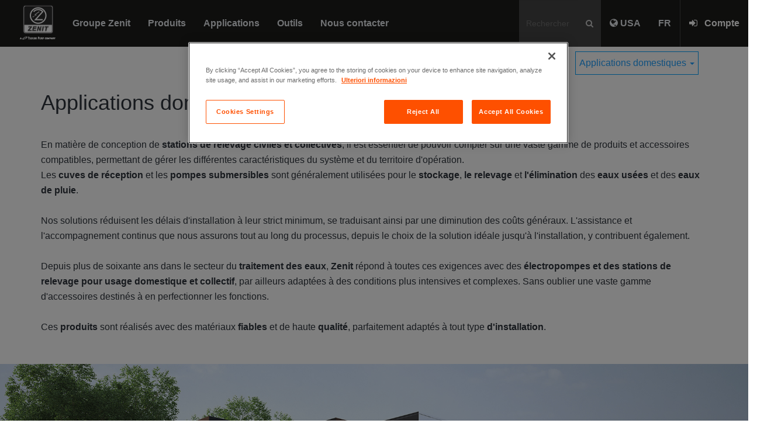

--- FILE ---
content_type: text/html; charset=utf-8
request_url: https://www.zenit.com/fr-FR/Applications/Applications-domestiques
body_size: 14607
content:
<!DOCTYPE html>
<html  lang="fr">
<head id="head"><title>
	Applications domestiques - Zenit
</title><meta name="description" content="Zenit - Applications domestiques" /> 
<meta charset="UTF-8" /> 
<meta name="keywords" content="Zenit Group,Water Solutions,Wastewater Treatment,Applications domestiques" /> 
<meta http-equiv="X-UA-Compatible" content="IE=edge">
<meta name="viewport" content="width=device-width, initial-scale=1">
<link rel='stylesheet' href='/App_Themes/Zenit/plugins/font-awesome-4.7.0/css/font-awesome.min.css'>
<script src="/App_Themes/Zenit/plugins/jquery-2.1.4.min.js"></script>
<link rel="stylesheet" type="text/css" href="/App_Themes/Zenit/plugins/bootstrap/css/bootstrap.min.css">

<script src="/App_Themes/Zenit/plugins/bootstrap/js/bootstrap.min.js"></script>

<script src="/App_Themes/Zenit/plugins/lazyloader/jquery.lazy.min.js"></script>
<!-- Custom Styles -->
<link href="/CMSPages/GetResource.ashx?stylesheetname=Zenit" type="text/css" rel="stylesheet">
<!-- <script src="/App_Themes/Zenit/plugins/imagesloaded.pkgd.min.js"></script> -->
<!-- <script src="/App_Themes/Zenit/plugins/breakpoints.js"></script> -->
 
<link href="/App_Themes/Zenit/favicon.ico" type="image/x-icon" rel="shortcut icon"/>
<link href="/App_Themes/Zenit/favicon.ico" type="image/x-icon" rel="icon"/>
<!-- Inizio informativa di consenso dei cookie CookiePro per zenit.com -->
<script type="text/javascript" src="https://cookie-cdn.cookiepro.com/consent/0196f8b4-711a-79db-8eb9-9e66a354891d/OtAutoBlock.js" ></script>
<script src="https://cookie-cdn.cookiepro.com/scripttemplates/otSDKStub.js" data-document-language="true" type="text/javascript" charset="UTF-8" data-domain-script="0196f8b4-711a-79db-8eb9-9e66a354891d" ></script>
<script type="text/javascript">
function OptanonWrapper() { }
</script>
<!-- Fine informativa di consenso dei cookie CookiePro per zenit.com -->

<!--BEGIN: Additional SEO Tags -->
<link rel='canonical' href='https://www.zenit.com/fr-FR/Applications/Applications-domestiques' />
<link rel='alternate' href='https://www.zenit.com/de-DE/Anwendungen/Anwendungen-im-Haushalt' hreflang='de' />
<link rel='alternate' href='https://www.zenit.com/es-ES/Aplicaciones/Aplicaciones-domesticas' hreflang='es' />
<link rel='alternate' href='https://www.zenit.com/fr-FR/Applications/Applications-domestiques' hreflang='fr' />
<link rel='alternate' href='https://www.zenit.com/it-IT/Applicazioni/Applicazioni-Domestiche' hreflang='it' />
<link rel='alternate' href='https://www.zenit.com/Applications/Domestic-Applications' hreflang='x-default' />
<link rel='alternate' href='https://www.zenit.com/en-US/Applications/Domestic-Applications' hreflang='en' />
<link rel='alternate' href='https://www.zenit.com/ru-RU/Применение/Бытовое-применение' hreflang='ru' />
<link rel='alternate' href='https://www.zenit.com/zh-CN/应用/家用领域' hreflang='zh' />

<!--END: Additional SEO Tags --><!-- Google tag (gtag.js) -->
<script async src="https://www.googletagmanager.com/gtag/js?id=G-905Y2H3SEW"></script>
<script>
  window.dataLayer = window.dataLayer || [];
  function gtag(){dataLayer.push(arguments);}
  gtag('js', new Date());
  
  gtag('config', 'G-905Y2H3SEW');
</script><!-- Application Map -->
<link rel="stylesheet" href="/App_Themes/Zenit/plugins/map/css/squares.min.css">
<link rel="stylesheet" href="/App_Themes/Zenit/plugins/map/css/image-map-pro.min.css">
<!-- link rel="stylesheet" href="/App_Themes/Zenit/css/loaderforajax.css" -->
<!--BEGIN: Meta Tags for OpenGraph-->
<meta property="og:type" content="article" />
<meta property="og:site_name" content="Zenit Group"/>
<meta property="og:url" content="https://www.zenit.com/fr-FR/Applications/Applications-domestiques" />
<meta property="og:title" content="Applications domestiques" />
<meta property="og:description" content="Électropompes et stations de relevage aussi pour un usage intensif, réalisées avec des matériaux fiables qui conviennent à tous les types d'installation." />
<meta property="og:locale" content="fr_FR" />
<meta property="og:image" content="https://www.zenit.com/Zenit/media/Zenit/en/applications/Zenit-Group-domestic-field-of-application-menu.jpg">
<!--END: Meta Tags --><!-- Facebook Pixel Code APPLICAZIONI -->
<script>
  !function(f,b,e,v,n,t,s)
  {if(f.fbq)return;n=f.fbq=function(){n.callMethod?
  n.callMethod.apply(n,arguments):n.queue.push(arguments)};
  if(!f._fbq)f._fbq=n;n.push=n;n.loaded=!0;n.version='2.0';
  n.queue=[];t=b.createElement(e);t.async=!0;
  t.src=v;s=b.getElementsByTagName(e)[0];
  s.parentNode.insertBefore(t,s)}(window, document,'script',
  'https://connect.facebook.net/en_US/fbevents.js');
  fbq('init', '1028837293993843');
  fbq('track', 'PageView');
</script>
<noscript><img height="1" width="1" style="display:none" src="https://www.facebook.com/tr?id=1028837293993843&ev=PageView&noscript=1"/></noscript>
<!-- End Facebook Pixel Code --><link href="/CMSPages/GetResource.ashx?_webparts=677" type="text/css" rel="stylesheet"/>
<link href="/CMSPages/GetResource.ashx?_webpartlayouts=651" type="text/css" rel="stylesheet"/>
</head>
<body class="LTR Chrome FRFR ContentBody page-applicazioni-domestiche" >
    
    <form method="post" action="/fr-FR/Applications/Applications-domestiques" onsubmit="javascript:return WebForm_OnSubmit();" id="form">
<div class="aspNetHidden">
<input type="hidden" name="__CMSCsrfToken" id="__CMSCsrfToken" value="xzJCLcFxaLlURFu98IO06Z+Bx4LTo2Ju3duTK3WKcAI/nFSqFRtMTiWsNmTSAGHF2RWJDvHB6rA+oAVkmF6Alf0YbaQfU0vaUTcPFAR6+dg=" />
<input type="hidden" name="__EVENTTARGET" id="__EVENTTARGET" value="" />
<input type="hidden" name="__EVENTARGUMENT" id="__EVENTARGUMENT" value="" />

</div>

<script type="text/javascript">
//<![CDATA[
var theForm = document.forms['form'];
if (!theForm) {
    theForm = document.form;
}
function __doPostBack(eventTarget, eventArgument) {
    if (!theForm.onsubmit || (theForm.onsubmit() != false)) {
        theForm.__EVENTTARGET.value = eventTarget;
        theForm.__EVENTARGUMENT.value = eventArgument;
        theForm.submit();
    }
}
//]]>
</script>


<script src="/WebResource.axd?d=pynGkmcFUV13He1Qd6_TZJcp0b2WZTfLnKvF-iJIeLMHghQpEjpjZbq9JhmjI29EuI4kGT5JalJn4TYU1gRJ4w2&amp;t=638942282805310136" type="text/javascript"></script>


<script type="text/javascript">
	//<![CDATA[

function UpdateLabel_p_lt_ctl03_wpUserLogin(content, context) {
    var lbl = document.getElementById(context);
    if(lbl)
    {       
        lbl.innerHTML = content;
        lbl.className = "InfoLabel";
    }
}
//]]>
</script><input type="hidden" name="lng" id="lng" value="fr-FR" />
<script type="text/javascript">
	//<![CDATA[

function PM_Postback(param) { if (window.top.HideScreenLockWarningAndSync) { window.top.HideScreenLockWarningAndSync(7080); } if(window.CMSContentManager) { CMSContentManager.allowSubmit = true; }; __doPostBack('m$am',param); }
function PM_Callback(param, callback, ctx) { if (window.top.HideScreenLockWarningAndSync) { window.top.HideScreenLockWarningAndSync(7080); }if (window.CMSContentManager) { CMSContentManager.storeContentChangedStatus(); };WebForm_DoCallback('m$am',param,callback,ctx,null,true); }
//]]>
</script>
<script src="/ScriptResource.axd?d=nv7asgRUU0tRmHNR2D6t1J9-zVc8NHDahOIj-GSWi-LZWBIMos9F6RVdXNzGC710PIYSDK55U7qRoDdS0xh5szUtLRfhCEIv4Hc7jyu4rUTkO3LWQ5vEvyS9EatEpUcuzDMmxefP9eKGeT2F-6mrpg2&amp;t=ffffffffe6692900" type="text/javascript"></script><script src="/CMSPages/GetResource.ashx?scriptfile=%2fApp_Themes%2fZenit%2fplugins%2fmap%2fjs%2fimage-map-pro.min.js" type="text/javascript"></script>
<script src="/ScriptResource.axd?d=NJmAwtEo3Ipnlaxl6CMhvi_4M-HvF3mZZtmR_AZFwDNsuqGUpLFTcFYIqek5uvSuyHc-SwiKUAFppgWbv-wtol6cabHoV3iB22wUjwhPewPB-XOJpN0TVpjXBvzAVaIX-qvFKgyOacTBTnV5f4DSbiMddZC0pv7DuakIsrhUnaA1&amp;t=32e5dfca" type="text/javascript"></script>
<script src="/ScriptResource.axd?d=dwY9oWetJoJoVpgL6Zq8OJHUTUwlLRHL7y7qzYg6n6hGAFU6NP0fba9y3TBqIqkuEGScPq9oQwZ2zzWG3v1gypsnFSeHiGOBTfhSJ322cyvSy7tXV4a61OFNABNSXXGd2EgIJqmTm9Zgw5B632rTvRMboRq-Oi3s1mafgQimmxI1&amp;t=32e5dfca" type="text/javascript"></script>
<script type="text/javascript">
	//<![CDATA[

var CMS = CMS || {};
CMS.Application = {
  "language": "fr",
  "imagesUrl": "/CMSPages/GetResource.ashx?image=%5bImages.zip%5d%2f",
  "isDebuggingEnabled": false,
  "applicationUrl": "/",
  "isDialog": false,
  "isRTL": "false"
};

//]]>
</script>
<script type="text/javascript">
//<![CDATA[
function WebForm_OnSubmit() {
if (typeof(ValidatorOnSubmit) == "function" && ValidatorOnSubmit() == false) return false;
return true;
}
//]]>
</script>

<div class="aspNetHidden">

	<input type="hidden" name="__VIEWSTATEGENERATOR" id="__VIEWSTATEGENERATOR" value="A5343185" />
	<input type="hidden" name="__SCROLLPOSITIONX" id="__SCROLLPOSITIONX" value="0" />
	<input type="hidden" name="__SCROLLPOSITIONY" id="__SCROLLPOSITIONY" value="0" />
</div>
    <script type="text/javascript">
//<![CDATA[
Sys.WebForms.PageRequestManager._initialize('manScript', 'form', ['tp$lt$ctl03$wpUserLogin$pnlUpdatePasswordRetrievalLink','','tp$lt$ctl03$wpUserLogin$pnlUpdatePasswordRetrieval','','tp$lt$ctl09$sys_pnlUpdate','','tp$lt$ctl10$sys_pnlUpdate','','tctxM',''], ['p$lt$ctl09','','p$lt$ctl10','','p$lt$ctl03$wpUserLogin$lnkPasswdRetrieval',''], [], 90, '');
//]]>
</script>

    <div id="ctxM">

</div>
    
<!-- HEADER -->
<div id="zenit-navbar" class="nav-bar-custom">
    <div class="container-fluid menubar"></div>
  <div class="container-fluid menubar">
    <nav class="navbar navbar-inverse no-border-radius xs-height75 navbar-static-top" id="main_navbar" role="navigation">
      <div class="container-fluid">
        <!-- Brand and toggle get grouped for better mobile display -->
        <div class="navbar-header">
         <button type="button" class="navbar-toggle" data-toggle="collapse" data-target="#MegaNavbarID"> <span class="sr-only">Toggle navigation</span> <span class="icon-bar"></span><span class="icon-bar"></span><span class="icon-bar"></span> </button>
 <a class="navbar-brand navbar-left" href="/fr-FR/Accueil"><img src="/Zenit/media/Zenit/General/zenit-pumps-group-logo-white.png" alt="Zenit Pumps [a Tsurumi Pumps Company]" /></a>
 <ul class="nav navbar-nav no-margin navbar-left hidden-sm hidden-md hidden-lg">
    <!-- regular link to contact --> 
    <li><a href="/fr-FR/Groupe-Zenit/Qui-sommes-nous/Nous-contacter" class="navbar-link  pull-left navbar-link-mobile"><i class="fa fa-envelope-o"></i>&nbsp;<span class="hidden-sm hidden-md reverse">Contactez-nous</span></a></li>
 </ul>
        </div>
        <!-- Collect the nav links, forms, and other content for toggling -->
        <div class="collapse navbar-collapse" id="MegaNavbarID">
          <ul class="nav navbar-nav navbar-left">
           
<li class="dropdown-full no-shadow no-border-radius">
<a data-toggle="dropdown" class="dropdown-toggle" href="javascript:void(0);"><span class="reverse">Groupe Zenit</span><span class="caret"></span></a>
<!-- LEVEL 1 -->
<div class="dropdown-menu row">
 <ul class="row">
  
<li class="col-xs-12 col-sm-2 col-md-2 col-lg-2 menu-bg-white">
    <a href="/fr-FR/Groupe-Zenit/Qui-sommes-nous" target="_self">
        <div class="embed-responsive embed-responsive-16by9" style="margin: -5px -15px 10px -15px;">
            <img class="embed-responsive-item" src="/Zenit/media/Zenit/en/zenit/Zenit-Group-location-menu.jpg"  alt="Zenit Group location menu" title="Zenit Group location menu"></div>
    </a>
    <ul>
        
        
            <li><a class="main-manu-item" href="/fr-FR/Groupe-Zenit/Qui-sommes-nous" target="_self">Qui sommes-nous</a></li>
        
        <li><a href="/fr-FR/Groupe-Zenit/Qui-sommes-nous/better-together">better together</a></li><li><a href="/fr-FR/Groupe-Zenit/Qui-sommes-nous/Mission">Mission</a></li><li><a href="/fr-FR/Groupe-Zenit/Qui-sommes-nous/Valeurs">Valeurs</a></li><li><a href="/fr-FR/Groupe-Zenit/Qui-sommes-nous/Histoire">Histoire</a></li>
    </ul>
</li>

<li class="col-xs-12 col-sm-2 col-md-2 col-lg-2 menu-bg-white">
    <a href="/fr-FR/Groupe-Zenit/Unites-commerciales" target="_self">
        <div class="embed-responsive embed-responsive-16by9" style="margin: -5px -15px 10px -15px;">
            <img class="embed-responsive-item" src="/Zenit/media/Zenit/en/zenit/Zenit-Group-sales-unit-menu.jpg"  alt="Zenit Group sales unit menu" title="Zenit Group sales unit menu"></div>
    </a>
    <ul>
        
        
            <li><a class="main-manu-item" href="/fr-FR/Groupe-Zenit/Unites-commerciales" target="_self">Unités commerciales</a></li>
        
        <li><a href="/fr-FR/Groupe-Zenit/Unites-commerciales/Zenit-Italia">Zenit Italia</a></li>
<li><a href="/fr-FR/Groupe-Zenit/Unites-commerciales/Zenit-Europe">Zenit Europe</a></li>
<li><a href="/fr-FR/Groupe-Zenit/Unites-commerciales/Zenit-China">Zenit China</a></li>

    </ul>
</li>

<li class="col-xs-12 col-sm-2 col-md-2 col-lg-2 menu-bg-white">
    <a href="/fr-FR/Groupe-Zenit/Unites-productives" target="_self">
        <div class="embed-responsive embed-responsive-16by9" style="margin: -5px -15px 10px -15px;">
            <img class="embed-responsive-item" src="/Zenit/media/Zenit/en/zenit/Zenit-Group-production-plant-menu.jpg"  alt="Zenit Group production plant menu" title="Zenit Group production plant menu"></div>
    </a>
    <ul>
        
        
            <li><a class="main-manu-item" href="/fr-FR/Groupe-Zenit/Unites-productives" target="_self">Unités productives</a></li>
        
        <li><a href="/fr-FR/Groupe-Zenit/Unites-productives/Zenit-Italia">Zenit Italia</a></li>
<li><a href="/fr-FR/Groupe-Zenit/Unites-productives/Zenit-China">Zenit China</a></li>

    </ul>
</li>

<li class="col-xs-12 col-sm-2 col-md-2 col-lg-2 menu-bg-lightblue">
    <a href="https://www.zenit.com/News.aspx" target="_self">
        <div class="embed-responsive embed-responsive-16by9" style="margin: -5px -15px 10px -15px;">
            <img class="embed-responsive-item" src="/Zenit/media/Zenit/en/zenit/Zenit-Group-news-menu.jpg"  alt="Zenit Group news menu" title="Zenit Group news menu"></div>
    </a>
    <ul>
        
        
            <li><a class="main-manu-item" href="https://www.zenit.com/News.aspx" target="_self">Infos</a></li>
        
        
    </ul>
</li>

<li class="col-xs-12 col-sm-2 col-md-2 col-lg-2 menu-bg-lightblue">
    <a href="https://www.zenit.com/Referenze.aspx" target="_self">
        <div class="embed-responsive embed-responsive-16by9" style="margin: -5px -15px 10px -15px;">
            <img class="embed-responsive-item" src="/Zenit/media/Zenit/en/zenit/Zenit-Group-references-menu.jpg"  alt="Zenit Group references menu" title="Zenit Group references menu"></div>
    </a>
    <ul>
        
        
            <li><a class="main-manu-item" href="https://www.zenit.com/Referenze.aspx" target="_self">Références</a></li>
        
        
    </ul>
</li>

<li class="col-xs-12 col-sm-2 col-md-2 col-lg-2 menu-bg-lightblue">
    <a href="https://www.zenit.com/Case-History.aspx" target="_self">
        <div class="embed-responsive embed-responsive-16by9" style="margin: -5px -15px 10px -15px;">
            <img class="embed-responsive-item" src="/Zenit/media/Zenit/en/zenit/Zenit-Group-case-history-menu.jpg"  alt="Zenit Group case history menu" title="Zenit Group case history menu"></div>
    </a>
    <ul>
        
        
            <li><a class="main-manu-item" href="https://www.zenit.com/Case-History.aspx" target="_self">Case History</a></li>
        
        
    </ul>
</li>

 </ul>
</div>
</li>
<li class="dropdown-full no-shadow no-border-radius">
<a data-toggle="dropdown" class="dropdown-toggle" href="javascript:void(0);"><span class="reverse">Produits</span><span class="caret"></span></a>
<!-- LEVEL 1 -->
<div class="dropdown-menu row">
 <ul class="row">
  <li class="col-xs-12 col-sm-2 col-md-2 col-lg-2 menu-bg-white">
  <a href="/fr-FR/Produits/Electropompes-submersibles">
    <div class="embed-responsive embed-responsive-16by9" style="margin: -5px -15px 10px -15px;"><img class="embed-responsive-item" src="/Zenit/media/Zenit/en/products/Zenit-Group-electric-submersible-pump-menu.jpg" alt="Zenit Group electric submersible pump menu" title="Zenit Group electric submersible pump menu"></div>
  </a>
  <ul>
   <li><a class="main-manu-item" href="/fr-FR/Produits/Electropompes-submersibles">Électropompes submersibles</a></li>
   <li><a href="/fr-FR/Produits/Electropompes-submersibles/Pompes-a-usage-domestique-et-collectif">Pompes à usage domestique/collectif</a></li><li><a href="/fr-FR/Produits/Electropompes-submersibles/Pompes-a-usage-professionnel-et-industriel">Pompes à usage professionnel/industriel</a></li>
  </ul>
 </li>
<li class="col-xs-12 col-sm-2 col-md-2 col-lg-2 menu-bg-white">
  <a href="/fr-FR/Produits/Stations-de-relevage">
    <div class="embed-responsive embed-responsive-16by9" style="margin: -5px -15px 10px -15px;"><img class="embed-responsive-item" src="/Zenit/media/Zenit/en/products/Zenit-Group-lifting-station-menu.jpg" alt="Zenit Group lifting station menu" title="Zenit Group lifting station menu"></div>
  </a>
  <ul>
   <li><a class="main-manu-item" href="/fr-FR/Produits/Stations-de-relevage">Stations de relevage</a></li>
   <li><a href="/fr-FR/Produits/Stations-de-relevage/Stations-de-relevage-a-usage-domestique-et-collectif">Stations de relevage à usage domestique/collectif</a></li><li><a href="/fr-FR/Produits/Stations-de-relevage/Stations-de-relevage-a-usage-professionnel-et-industriel">Stations de relevage à usage professionnel/industriel</a></li>
  </ul>
 </li>
<li class="col-xs-12 col-sm-2 col-md-2 col-lg-2 menu-bg-white">
  <a href="/fr-FR/Produits/Systemes-daeration">
    <div class="embed-responsive embed-responsive-16by9" style="margin: -5px -15px 10px -15px;"><img class="embed-responsive-item" src="/Zenit/media/Zenit/en/products/Zenit-Group-aeration-system-menu.jpg" alt="Zenit Group aeration system menu" title="Zenit Group aeration system menu"></div>
  </a>
  <ul>
   <li><a class="main-manu-item" href="/fr-FR/Produits/Systemes-daeration">Systèmes d'aération</a></li>
   <li><a href="/fr-FR/Produits/Systemes-daeration/Diffuseurs-dair">Diffuseurs d'air</a></li><li><a href="/fr-FR/Produits/Systemes-daeration/Aerateurs-submersibles">Aérateurs submersibles</a></li>
  </ul>
 </li>
<li class="col-xs-12 col-sm-2 col-md-2 col-lg-2 menu-bg-white">
  <a href="/fr-FR/Produits/Systemes-de-melange">
    <div class="embed-responsive embed-responsive-16by9" style="margin: -5px -15px 10px -15px;"><img class="embed-responsive-item" src="/Zenit/media/Zenit/en/products/Zenit-Group-mixing-system-menu.jpg" alt="Zenit Group mixing system menu" title="Zenit Group mixing system menu"></div>
  </a>
  <ul>
   <li><a class="main-manu-item" href="/fr-FR/Produits/Systemes-de-melange">Systèmes de mélange</a></li>
   <li><a href="/fr-FR/Produits/Systemes-de-melange/Melangeurs">Mélangeurs</a></li><li><a href="/fr-FR/Produits/Systemes-de-melange/Agitateurs">Agitateurs</a></li>
  </ul>
 </li>
<li class="col-xs-12 col-sm-2 col-md-2 col-lg-2 menu-bg-white">
  <a href="/fr-FR/Produits/Accessories">
    <div class="embed-responsive embed-responsive-16by9" style="margin: -5px -15px 10px -15px;"><img class="embed-responsive-item" src="/Zenit/media/Zenit/en/products/Zenit-Group-hydraulic-and-electric-accessory-menu.jpg" alt="Zenit Group hydraulic and electric accessory menu" title="Zenit Group hydraulic and electric accessory menu"></div>
  </a>
  <ul>
   <li><a class="main-manu-item" href="/fr-FR/Produits/Accessories">Accessoires</a></li>
   <li><a href="/fr-FR/Produits/Accessoires/Accessoires-hydrauliques">Accessoires hydrauliques</a></li><li><a href="/fr-FR/Produits/Accessoires/Accessoires-electriques">Accessoires électriques</a></li>
  </ul>
 </li>

<li class="col-xs-12 col-sm-2 col-md-2 col-lg-2 menu-bg-lightblue">
    <a href="/fr-FR/Produits/Selecteur-electropompes" target="_self">
        <div class="embed-responsive embed-responsive-16by9" style="margin: -5px -15px 10px -15px;">
            <img class="embed-responsive-item" src="/Zenit/media/Zenit/en/products/Zenit-Group-electric-submersible-pump-selector-menu.jpg"  alt="Zenit Group electric submersible pump selector menu" title="Zenit Group electric submersible pump selector menu"></div>
    </a>
    <ul>
        
            <li><a class="main-manu-item main-manu-item-special" href="/fr-FR/Produits/Selecteur-electropompes">Sélecteur électropompes</a>
                <div class="main-menu-item-desc">Utilisez de simples filtres afin de trouver la pompe qui correspond le mieux à vos besoins.</div>
            </li>
            <li><a class="main-manu-item main-manu-item-special" href="/Zeno-Navigator-Suite"><b>Pump Selector</b></a>
                <div class="main-menu-item-desc">Sélectionnez et configurez des pompes Zenit avec Zeno Navigator.</div>
            </li>
        
        
        
    </ul>
</li>

 </ul>
</div>
</li>
<li class="dropdown-full no-shadow no-border-radius">
<a data-toggle="dropdown" class="dropdown-toggle" href="javascript:void(0);"><span class="reverse">Applications</span><span class="caret"></span></a>
<!-- LEVEL 1 -->
<div class="dropdown-menu row">
 <ul class="row">
  <li class="col-xs-12 col-sm-2 col-md-2 col-lg-2 menu-bg-white">
  <a href="/fr-FR/Applications/Applications-domestiques">
    <div class="embed-responsive embed-responsive-16by9" style="margin: -5px -15px 10px -15px;"><img class="embed-responsive-item" src="/Zenit/media/Zenit/en/applications/Zenit-Group-domestic-field-of-application-menu.jpg" alt="Zenit Group domestic field of application menu" title="Zenit Group domestic field of application menu" /></div>
  </a>
  <ul>
   <li><a class="main-manu-item" href="/fr-FR/Applications/Applications-domestiques">Applications domestiques</a></li>
    
  </ul>
 </li><li class="col-xs-12 col-sm-2 col-md-2 col-lg-2 menu-bg-white">
  <a href="/fr-FR/Applications/Applications-Industrielles">
    <div class="embed-responsive embed-responsive-16by9" style="margin: -5px -15px 10px -15px;"><img class="embed-responsive-item" src="/Zenit/media/Zenit/en/applications/Zenit-Group-industrial-field-of-application-menu.jpg" alt="Zenit Group industrial field of application menu" title="Zenit Group industrial field of application menu" /></div>
  </a>
  <ul>
   <li><a class="main-manu-item" href="/fr-FR/Applications/Applications-Industrielles">Applications Industrielles</a></li>
    
  </ul>
 </li><li class="col-xs-12 col-sm-2 col-md-2 col-lg-2 menu-bg-white">
  <a href="/fr-FR/Applications/Applications-en-Genie-Civil">
    <div class="embed-responsive embed-responsive-16by9" style="margin: -5px -15px 10px -15px;"><img class="embed-responsive-item" src="/Zenit/media/Zenit/en/applications/Zenit-Group-civil-field-of-application-menu.jpg" alt="Zenit Group civil field of application menu" title="Zenit Group civil field of application menu" /></div>
  </a>
  <ul>
   <li><a class="main-manu-item" href="/fr-FR/Applications/Applications-en-Genie-Civil">Applications en Génie Civil</a></li>
    
  </ul>
 </li><li class="col-xs-12 col-sm-2 col-md-2 col-lg-2 menu-bg-white">
  <a href="/fr-FR/Applications/Applications-pour-l-epuration">
    <div class="embed-responsive embed-responsive-16by9" style="margin: -5px -15px 10px -15px;"><img class="embed-responsive-item" src="/Zenit/media/Zenit/en/applications/Zenit-Group-treatment-field-of-application-menu.jpg" alt="Zenit Group treatment field of application menu" title="Zenit Group treatment field of application menu" /></div>
  </a>
  <ul>
   <li><a class="main-manu-item" href="/fr-FR/Applications/Applications-pour-l-epuration">Applications pour l'épuration</a></li>
    
  </ul>
 </li><li class="col-xs-12 col-sm-2 col-md-2 col-lg-2 menu-bg-white">
    <a href="/fr-FR/Applications/Applications-agricoles">
        <div class="embed-responsive embed-responsive-16by9" style="margin: -5px -15px 10px -15px;">
            <img class="embed-responsive-item" src="/Zenit/media/Zenit/en/applications/Zenit-Group-agriculture-field-of-application-menu.jpg"  alt="Zenit Group agriculture field of application menu" title="Zenit Group agriculture field of application menu"></div>
    </a>
    <ul>
        <li><a class="main-manu-item" href="/fr-FR/Applications/Applications-agricoles">Applications agricoles</a></li>
        
    </ul>
</li>
<!-- blanks here -->
<!-- Applications' Main -->
<li class="col-xs-12 col-sm-2 col-md-2 col-lg-2 menu-bg-lightblue"><a href="/fr-FR/Domaines-d-Application">
    <div class="embed-responsive embed-responsive-16by9" style="margin: -5px -15px 10px -15px;">
        <img class="embed-responsive-item" src="/Zenit/media/Zenit/en/applications/Zenit-Group-applications-menu.jpg" alt="Applications" title="Applications"></div>
</a>
    <ul>
        <li><a class="main-manu-item" href="/fr-FR/Domaines-d-Application">Applications</a></li>
    </ul>
</li>

 </ul>
</div>
</li>
<li class="no-shadow no-border-radius">
<a href="/fr-FR/Zeno-Navigator-Suite">Outils</a>
<!-- LEVEL 1 -->
<div class="dropdown-menu row">
 <ul class="row">
  
 </ul>
</div>
</li>
<li class="no-shadow no-border-radius">
<a href="/fr-FR/Groupe-Zenit/Qui-sommes-nous/Nous-contacter">Nous contacter</a>
<!-- LEVEL 1 -->
<div class="dropdown-menu row">
 <ul class="row">
  
 </ul>
</div>
</li>


          </ul>
          <ul class="nav navbar-nav navbar-right">
           <li><div class="navbar-form-expanded navbar-form navbar-left visible-lg-block visible-md-block visible-xs-block box-search" role="search">
<!-- Search -->
<div id="p_lt_ctl03_SmartSearchBox_pnlSearch" class="input-group" onkeypress="javascript:return WebForm_FireDefaultButton(event, &#39;p_lt_ctl03_SmartSearchBox_btnSearch&#39;)">
	
    <label for="p_lt_ctl03_SmartSearchBox_txtWord" id="p_lt_ctl03_SmartSearchBox_lblSearch" style="display:none;">Rechercher:</label>
    <input name="p$lt$ctl03$SmartSearchBox$txtWord" type="text" maxlength="1000" id="p_lt_ctl03_SmartSearchBox_txtWord" class="form-control" data-width="80px" data-width-expanded="170px" placeholder="Rechercher" />
    <span class="input-group-btn">
    <input type="submit" name="p$lt$ctl03$SmartSearchBox$btnSearch" value="" id="p_lt_ctl03_SmartSearchBox_btnSearch" class="btn btn-default fa-mini fa-input" />
    
    </span>
    <div id="p_lt_ctl03_SmartSearchBox_pnlPredictiveResultsHolder" class="predictiveSearchHolder">

	</div>

</div>
<!-- End Search --></div></li>
<!-- Country -->
<li class="xs-hover"><a id="p_lt_ctl03_DefaultCountryForVisitor_Home_countryPage" class="country" href="../Pays"><i class="fa fa-globe"></i>&nbsp;<span id="p_lt_ctl03_DefaultCountryForVisitor_Home_lblCountry" class="hidden-sm hidden-md reverse">USA</span></a> </li>

<!-- Language -->
<li class="dropdown-short xs-hover"><a data-toggle="dropdown" href="javascript:void(0);" class="dropdown-toggle"><span id="p_lt_ctl03_DefaultCountryForVisitor_Home_lblCultura" class="reverse">FR</span></a>
<ul class="dropdown-menu">
<li>
<div class="list">

    <a id="p_lt_ctl03_DefaultCountryForVisitor_Home_listaCulture_ctl00_changeLanguage" href="javascript:__doPostBack(&#39;p$lt$ctl03$DefaultCountryForVisitor_Home$listaCulture$ctl00$changeLanguage&#39;,&#39;&#39;)">中文</a>
  
    <a id="p_lt_ctl03_DefaultCountryForVisitor_Home_listaCulture_ctl01_changeLanguage" href="javascript:__doPostBack(&#39;p$lt$ctl03$DefaultCountryForVisitor_Home$listaCulture$ctl01$changeLanguage&#39;,&#39;&#39;)">EN</a>
  
    
  
    <a id="p_lt_ctl03_DefaultCountryForVisitor_Home_listaCulture_ctl03_changeLanguage" href="javascript:__doPostBack(&#39;p$lt$ctl03$DefaultCountryForVisitor_Home$listaCulture$ctl03$changeLanguage&#39;,&#39;&#39;)">DE</a>
  
    <a id="p_lt_ctl03_DefaultCountryForVisitor_Home_listaCulture_ctl04_changeLanguage" href="javascript:__doPostBack(&#39;p$lt$ctl03$DefaultCountryForVisitor_Home$listaCulture$ctl04$changeLanguage&#39;,&#39;&#39;)">IT</a>
  
    <a id="p_lt_ctl03_DefaultCountryForVisitor_Home_listaCulture_ctl05_changeLanguage" href="javascript:__doPostBack(&#39;p$lt$ctl03$DefaultCountryForVisitor_Home$listaCulture$ctl05$changeLanguage&#39;,&#39;&#39;)">RU</a>
  
    <a id="p_lt_ctl03_DefaultCountryForVisitor_Home_listaCulture_ctl06_changeLanguage" href="javascript:__doPostBack(&#39;p$lt$ctl03$DefaultCountryForVisitor_Home$listaCulture$ctl06$changeLanguage&#39;,&#39;&#39;)">ES</a>
  
</div>
</li>
</ul>
</li>
           <!-- Account NOT logged -->
            <li id="login-area-menu" class="dropdown-grid menu-account"> <a data-toggle="dropdown" href="javascript:void(0);" class="dropdown-toggle" aria-expanded="false"><i class="fa fa-sign-in"></i> &nbsp; Compte</a>

    <!-- Login Panel -->
    <div id="p_lt_ctl03_wpUserLogin_pnlBody" class="dropdown-grid-wrapper" role="menu">
	
        <ul class="dropdown-menu dropdown-menu-account col-xs-4">
            <li>

                
                      <div class="item active">
                        <h3 class="text-right" style="padding-top:0px; border-bottom: 1px solid #555;">Compte Zenit</h3>
                        <br>
                        <div id="p_lt_ctl03_wpUserLogin_Login1_pnlLogin" onkeypress="javascript:return WebForm_FireDefaultButton(event, &#39;p_lt_ctl03_wpUserLogin_Login1_LoginButton&#39;)">
		

                            
                            

                            
                                <div class="form-horizontal" role="form">
                                    <div class="form-group">
                                        <label for="p_lt_ctl03_wpUserLogin_Login1_UserName" id="p_lt_ctl03_wpUserLogin_Login1_lblUserName" class="col-sm-3 control-label">E-mail</label>
                                        <div class="col-sm-9">
                                            <input name="p$lt$ctl03$wpUserLogin$Login1$UserName" type="text" maxlength="100" id="p_lt_ctl03_wpUserLogin_Login1_UserName" class="input-sm form-control" placeholder="Email" /><span id="p_lt_ctl03_wpUserLogin_Login1_rfvUserNameRequired" title="Le nom de l&#39;utilisateur est requis." class="form-control-error" style="display:none;">S'il vous plaît entrer votre e-mail</span>
                                        </div>
                                    </div>
                                    <div class="form-group">
                                        <label for="p_lt_ctl03_wpUserLogin_Login1_Password" id="p_lt_ctl03_wpUserLogin_Login1_lblPassword" class="col-sm-3 control-label">Mot de passe:</label>
                                        <div class="col-sm-9">
                                            <input name="p$lt$ctl03$wpUserLogin$Login1$Password" type="password" maxlength="110" id="p_lt_ctl03_wpUserLogin_Login1_Password" class="input-sm form-control" placeholder="Password" />
                                        </div>
                                    </div>
                                    <div class="form-group">
                                        <!-- LOGIN BUTTON -->
                                        <div class="col-sm-offset-3 col-sm-9">
                                            <input type="submit" name="p$lt$ctl03$wpUserLogin$Login1$LoginButton" value="Connexion" onclick="javascript:WebForm_DoPostBackWithOptions(new WebForm_PostBackOptions(&quot;p$lt$ctl03$wpUserLogin$Login1$LoginButton&quot;, &quot;&quot;, true, &quot;p_lt_ctl03_wpUserLogin_Logon&quot;, &quot;&quot;, false, false))" id="p_lt_ctl03_wpUserLogin_Login1_LoginButton" class="btn btn-default pull-right btn-primary" />
                                        </div>
                                    </div>
                                </div>
                            

                            

                            <!-- ERROR LABEL BLOCK -->
                            <span class="checkbox"><input id="p_lt_ctl03_wpUserLogin_Login1_chkRememberMe" type="checkbox" name="p$lt$ctl03$wpUserLogin$Login1$chkRememberMe" /><label for="p_lt_ctl03_wpUserLogin_Login1_chkRememberMe">Garder la session active</label></span>
                            <div class="form-group">
                                <span id="p_lt_ctl03_wpUserLogin_Login1_FailureText" class="ErrorLabel"></span>
                            </div>
                            <!-- END ERROR LABEL BLOCK -->

                            <div class="text-primary">
                                <a id="p_lt_ctl03_wpUserLogin_Login1_hlRegistrazione" href="../Inscription">Vous n'avez pas encore de compte ? Créez-en un !</a>
                            </div>
                          <!--  <div class="text-primary"> <a href="recupera-username.html">Hai perso lo Username?</a></div> -->

                        
	</div>

                       </div>
                  
            </li>
            <li>
<!-- INIZIO BLOCCO LINK & RECUPERO PASSWORD -->
        <div id="p_lt_ctl03_wpUserLogin_pnlUpdatePasswordRetrievalLink">
		
                <a id="p_lt_ctl03_wpUserLogin_lnkPasswdRetrieval" href="javascript:__doPostBack(&#39;p$lt$ctl03$wpUserLogin$lnkPasswdRetrieval&#39;,&#39;&#39;)">Mot de passe oublié</a>
            
	</div>

        <div id="p_lt_ctl03_wpUserLogin_pnlUpdatePasswordRetrieval">
		
                
            
	</div>
      
            </li>
         </ul>
    
</div>
    <!-- End Login Panel -->            </li>
          </ul>
        </div>
      </div>
    </nav>
  </div>
</div>
<!-- END HEADER -->

<!-- PAGE -->
<div class="box-page">
 

<!-- Breadcrumbs header -->
<div class="box-breadcrumb-header">
    <div class="box-breadcrumb-header-applications">

<div class="container">
 <div class="row">
  <div class="col-xs-12">
  <ul class="breadcrumb">
    <li><a id="p_lt_ctl04_pageplaceholder_p_lt_ctl00_wpApplicazioniBreadcrumbs_homeLink" href="../Accueil">Accueil</a></li>
    <li><a id="p_lt_ctl04_pageplaceholder_p_lt_ctl00_wpApplicazioniBreadcrumbs_prodottiLink" href="../Domaines-d-Application">Applications</a></li>
    <li class="dropdown">
      <a class="dropdown-toggle" data-toggle="dropdown" href="#" aria-haspopup="true" aria-expanded="false">
        Applications domestiques <span class="caret"></span>
      </a>
    <ul class="dropdown-menu">
            <li><a href="/fr-FR/Applications/Applications-Industrielles">Applications Industrielles</a></li>
        
            <li><a href="/fr-FR/Applications/Applications-en-Genie-Civil">Applications en Génie Civil</a></li>
        
            <li><a href="/fr-FR/Applications/Applications-pour-l-epuration">Applications pour l'épuration</a></li>
        
            <li><a href="/fr-FR/Applications/Applications-agricoles">Applications agricoles</a></li>
        </ul>
    
  </ul>
  </div>
 </div>
</div>
  </div>
</div>
<!-- End Breadcrumbs header -->

<!-- Page Title -->
<div id="box-pagetitle" class="box-pagetitle box-pagetitle-applications">
  <div class="container">
       <div class="row">
      <div class="col-xs-12">
        <h1>Applications domestiques</h1>
        <div class="subtitle application-subtitle"><p>En matière de conception de <strong>stations de relevage civiles et collectives</strong>, il est essentiel de pouvoir compter sur une vaste gamme de produits et accessoires compatibles, permettant de gérer les différentes caractéristiques du système et du territoire d'opération.<br />
Les <strong>cuves de réception</strong> et les <strong>pompes submersibles</strong> sont généralement utilisées pour le <strong>stockage</strong>, <strong>le relevage </strong>et <strong>l'élimination </strong>des<strong> eaux usées</strong> et des <strong>eaux de pluie</strong>.<br />
<br />
Nos solutions réduisent les délais d'installation à leur strict minimum, se traduisant ainsi par une diminution des coûts généraux. L'assistance et l'accompagnement continus que nous assurons tout au long du processus, depuis le choix de la solution idéale jusqu'à l'installation, y contribuent également.<br />
<br />
Depuis plus de soixante ans dans le secteur du <strong>traitement des eaux</strong>, <strong>Zenit</strong> répond à toutes ces exigences avec des <strong>électropompes et des stations de relevage pour usage domestique et collectif</strong>, par ailleurs adaptées à des conditions plus intensives et complexes. Sans oublier une vaste gamme d'accessoires destinés à en perfectionner les fonctions.<br />
<br />
Ces <strong>produits </strong>sont réalisés avec des matériaux <strong>fiables </strong>et de haute <strong>qualité</strong>, parfaitement adaptés à tout type <strong>d'installation</strong>.</p>
</div>
      </div>
    </div>
  </div>
</div>
<!-- End Page Title -->

<!-- Application Map -->
<div class="box-applicationmap" name="applicationmap">
  <div class="container-fluid container-appmap">
        <div class="row">
      <div class="col-sm-12 col-xs-12">
        <div id="wrap">
          <div id="image-map-pro-container"></div>
        </div>
      </div>
    </div><script type="text/javascript">
 ;(function ($, window, document, undefined) {
   $(document).ready(function() {

$('#image-map-pro-container').imageMapPro({"id":581,"editor":{"selected_shape":"spot-1513"},"general":{"name":"Zenit-85","width":1920,"height":1000,"image_url":"/Zenit/media/Zenit/en/applications/Zenit-Group-Domestic-and-residential-applications.jpg"},"spots":[
{"id":"spot-1513","x":7.5,"y":81.8, "actions": { "mouseover": "no-action", "click": "show-tooltip", "open_link_in_new_window": 0 }, "default_style":{"use_icon":1,"icon_fill":"#20a2ff"},"mouseover_style":{"icon_fill":"#286090"},"tooltip_content":{"plain_text":"Poste de relevage des eaux de pluie provenant des parkings et des routes. <br><a href=\"javascript:void(0);\" onclick=\"loadProductsForApplication('/CommonPages/ProdottiApplicazioniAjax?nid=1513');\"><span id=\"vp-1513\">Détails du produit</span></a><br><div class='apprelatedprods' id='ra1513'></div>"}}
,{"id":"spot-1551","x":23.5,"y":79.8, "actions": { "mouseover": "no-action", "click": "show-tooltip", "open_link_in_new_window": 0 }, "default_style":{"use_icon":1,"icon_fill":"#20a2ff"},"mouseover_style":{"icon_fill":"#286090"},"tooltip_content":{"plain_text":"Drainage des eaux de pluie et des eaux de gravité. <br><a href=\"javascript:void(0);\" onclick=\"loadProductsForApplication('/CommonPages/ProdottiApplicazioniAjax?nid=1551');\"><span id=\"vp-1551\">Détails du produit</span></a><br><div class='apprelatedprods' id='ra1551'></div>"}}
,{"id":"spot-1552","x":31.5,"y":72, "actions": { "mouseover": "no-action", "click": "show-tooltip", "open_link_in_new_window": 0 }, "default_style":{"use_icon":1,"icon_fill":"#20a2ff"},"mouseover_style":{"icon_fill":"#286090"},"tooltip_content":{"plain_text":"Poste de relevage des eaux usées provenant des lavabos, lave-linge et douches. <br><a href=\"javascript:void(0);\" onclick=\"loadProductsForApplication('/CommonPages/ProdottiApplicazioniAjax?nid=1552');\"><span id=\"vp-1552\">Détails du produit</span></a><br><div class='apprelatedprods' id='ra1552'></div>"}}
,{"id":"spot-1553","x":52,"y":74.5, "actions": { "mouseover": "no-action", "click": "show-tooltip", "open_link_in_new_window": 0 }, "default_style":{"use_icon":1,"icon_fill":"#20a2ff"},"mouseover_style":{"icon_fill":"#286090"},"tooltip_content":{"plain_text":"Collecte et relevage des eaux noires provenant des toilettes situées sous le niveau du réseau d'égouts. <br><a href=\"javascript:void(0);\" onclick=\"loadProductsForApplication('/CommonPages/ProdottiApplicazioniAjax?nid=1553');\"><span id=\"vp-1553\">Détails du produit</span></a><br><div class='apprelatedprods' id='ra1553'></div>"}}
,{"id":"spot-1554","x":57.1,"y":69.8, "actions": { "mouseover": "no-action", "click": "show-tooltip", "open_link_in_new_window": 0 }, "default_style":{"use_icon":1,"icon_fill":"#20a2ff"},"mouseover_style":{"icon_fill":"#286090"},"tooltip_content":{"plain_text":"Pompe vide-cave pour vider les caves ou garages inondés. <br><a href=\"javascript:void(0);\" onclick=\"loadProductsForApplication('/CommonPages/ProdottiApplicazioniAjax?nid=1554');\"><span id=\"vp-1554\">Détails du produit</span></a><br><div class='apprelatedprods' id='ra1554'></div>"}}
,{"id":"spot-1555","x":60.8,"y":89, "actions": { "mouseover": "no-action", "click": "show-tooltip", "open_link_in_new_window": 0 }, "default_style":{"use_icon":1,"icon_fill":"#20a2ff"},"mouseover_style":{"icon_fill":"#286090"},"tooltip_content":{"plain_text":"Poste de relevage des eaux de gravité depuis sous-sols. <br><a href=\"javascript:void(0);\" onclick=\"loadProductsForApplication('/CommonPages/ProdottiApplicazioniAjax?nid=1555');\"><span id=\"vp-1555\">Détails du produit</span></a><br><div class='apprelatedprods' id='ra1555'></div>"}}
]});
   });
 })(jQuery, window, document);
</script>
  </div>
</div>
<!-- End Application Map -->

<!--
<div class="box-applications-ajax" name="relSeries" id="ajaxContentPlaceholder">
</div>
-->

<!-- Download Area -->
<div class="box-section" id="da">
  <div class="box-downloadsection">
    <div class="container">
              <div class="row">
          <div class="col-xs-12">
            <h2 class="downloadsection-title">Téléchargements</h2>
          </div>
        </div>
        <div class="row">
          <div class="col-xs-12">
            <div class="row">
<div class="col-sm-2 col-xs-6">
  <div class="downloadsection-catalogue"> <a href="/Zenit/media/Docs/fr/Catalogues/catalogue-stations-de-relevage-zenit-pumpBOX-FR.pdf" target="_blank"><img src="/Zenit/media/Docs/en/Catalogues/lifting-stations-catalog-zenit-pumpBOX.jpg" alt="pumpBOX" title="pumpBOX"></a>
     <h6>
Catalogue
     </h6>
     <h4>pumpBOX</h4>
  </div>
</div><div class="col-sm-2 col-xs-6">
  <div class="downloadsection-catalogue"> <a href="/Zenit/media/Docs/en/Catalogues/Zenit-Reference-Book.pdf" target="_blank"><img src="/Zenit/media/Docs/en/Catalogues/Zenit-Reference-Book.jpg" alt="Références" title="Références"></a>
     <h6>
Catalogue
     </h6>
     <h4>Références</h4>
  </div>
</div><div class="col-sm-2 col-xs-6">
  <div class="downloadsection-catalogue"> <a href="/Zenit/media/Docs/fr/Catalogues/Zenit-Mixer-ZM-Systemes-de-melange-a-haute-performance.pdf" target="_blank"><img src="/Zenit/media/Docs/fr/Catalogues/Zenit-Systemes-de-melange-a-haute-performance.jpg" alt="Mixer ZM" title="Mixer ZM"></a>
     <h6>
Catalogue
     </h6>
     <h4>Mixer ZM</h4>
  </div>
</div><div class="col-sm-2 col-xs-6">
  <div class="downloadsection-catalogue"> <a href="/Zenit/media/Docs/fr/Catalogues/Zenit-blue-bluePRO-Series-submersible-pompes-catalogue.pdf" target="_blank"><img src="/Zenit/media/Docs/en/Catalogues/Zenit-blue-bluePRO-Series-submersible-pumps-catalogue.jpg" alt="blue-bluePRO" title="blue-bluePRO"></a>
     <h6>
Catalogue
     </h6>
     <h4>blue-bluePRO</h4>
  </div>
</div><div class="col-sm-2 col-xs-6">
  <div class="downloadsection-catalogue"> <a href="/Zenit/media/Docs/fr/Catalogues/zenit-focus-pompes-submersible-Grey-Grinder-focus.pdf" target="_blank"><img src="/Zenit/media/Docs/fr/Catalogues/zenit-focus-pompes-submersible-Grey-Grinder-focus.jpg" alt="Pompes broyeuses GRG" title="Pompes broyeuses GRG"></a>
     <h6>
Catalogue
     </h6>
     <h4>Pompes broyeuses GRG</h4>
  </div>
</div><div class="col-sm-2 col-xs-6">
  <div class="downloadsection-catalogue"> <a href="/Zenit/media/Docs/fr/Catalogues/zenit-product-overview-vue-d-ensemble-des-produits-FR.pdf" target="_blank"><img src="/Zenit/media/Docs/fr/Catalogues/Zenit-product-overview-brochure-fr.jpg" alt="Aperçu des Produits" title="Aperçu des Produits"></a>
     <h6>
Catalogue
     </h6>
     <h4>Aperçu des Produits</h4>
  </div>
</div>
            </div>
            <div class="row downloadsection-footer">
              <div class="col-xs-12">
                <h2 class="downloadsection-footerdescription">Vous cherchez d'autres catalogues ? <a href="">Accédez à la section Téléchargement !</a></h2>
              </div>
            </div>
          </div>
        </div>
    </div>
  </div>
</div>
<!-- End Download Area -->

<!-- Applications -->
<div class="box-home-applications">
    <div class="container">
    <div class="row">
      <div class="col-sm-12 col-xs-12">
        <h2 class="home-applications-title">Autres domaines d'application</h2>
      </div>
    </div>
  </div>  <div class="container">
    <div class="row">
      <div class="col-sm-12 col-xs-12">
        <div class="box-visual-home-applications">

<div id="mainAppsCarousel" class="carousel slide null" data-ride="carousel"> 
  <!-- Indicators -->
  <ol class="carousel-indicators"><li data-target="#mainAppsCarousel" data-slide-to="0" class="active"></li><li data-target="#mainAppsCarousel" data-slide-to="1"></li></ol>
  <!-- End Indicators -->
<div class="carousel-inner" role="listbox">
  <div class="item active">
   <div class="container-fluid box-carousel">
    <div class="row">
     
<div class="col-sm-4 col-xs-6">
    <div class="box-carousel-image-caption">
        <div class="box-carousel-image"><a href="/Applications/Domestic-Applications">
            <img src="/Zenit/media/Zenit/en/applications/Zenit-Group-domestic-field-of-application.jpg" width="100%"  alt="Zenit Group domestic field of application" title="Zenit Group domestic field of application" /></a></div>
        
            <div class="box-carousel-caption">
                <h4>Zenit</h4><h2>Domestique</h2>
            </div>
        
    </div>
</div>

<div class="col-sm-4 col-xs-6">
    <div class="box-carousel-image-caption">
        <div class="box-carousel-image"><a href="/Applications/Industrial-applications">
            <img src="/Zenit/media/Zenit/en/applications/Zenit-Group-industrial-field-of-application.jpg" width="100%"  alt="Zenit Group industrial field of application" title="Zenit Group industrial field of application" /></a></div>
        
            <div class="box-carousel-caption">
                <h4>Zenit</h4><h2>Industriel</h2>
            </div>
        
    </div>
</div>

<div class="col-sm-4 col-xs-6">
    <div class="box-carousel-image-caption">
        <div class="box-carousel-image"><a href="/Applications/Civil-applications">
            <img src="/Zenit/media/Zenit/en/applications/Zenit-Group-civil-field-of-application.jpg" width="100%"  alt="Zenit Group civil field of application" title="Zenit Group civil field of application" /></a></div>
        
            <div class="box-carousel-caption">
                <h4>Zenit</h4><h2>Civil</h2>
            </div>
        
    </div>
</div>

    </div>
   </div>
  </div><div class="item">
   <div class="container-fluid box-carousel">
    <div class="row">
     
<div class="col-sm-4 col-xs-6">
    <div class="box-carousel-image-caption">
        <div class="box-carousel-image"><a href="/Applications/Treatment-Applications">
            <img src="/Zenit/media/Zenit/en/applications/Zenit-Group-treatment-field-of-application.jpg" width="100%"  alt="Zenit Group treatment field of application" title="Zenit Group treatment field of application" /></a></div>
        
            <div class="box-carousel-caption">
                <h4>Zenit</h4><h2>Épuration</h2>
            </div>
        
    </div>
</div>

<div class="col-sm-4 col-xs-6">
    <div class="box-carousel-image-caption">
        <div class="box-carousel-image"><a href="/Applications/Agricultural-Applications">
            <img src="/Zenit/media/Zenit/en/applications/Zenit-Group-agriculture-field-of-application.jpg" width="100%"  alt="Zenit Group agriculture field of application" title="Zenit Group agriculture field of application" /></a></div>
        
            <div class="box-carousel-caption">
                <h4>Zenit</h4><h2>Agricole</h2>
            </div>
        
    </div>
</div>

<div class="col-sm-4 col-xs-6">
    <div class="box-carousel-image-caption">
        <div class="box-carousel-image"><a href="/Applications">
            <img src="/Zenit/media/Zenit/en/applications/zenit-electric-pumps-fields-of-applications-fr.jpg" width="100%"  alt="zenit electric pumps fields of applications fr" title="zenit electric pumps fields of applications fr" /></a></div>
        
            <div class="box-carousel-caption">
                <h4>Zenit</h4><h2>Domaines d'Application</h2>
            </div>
        
    </div>
</div>

    </div>
   </div>
  </div>
</div>
 <a class="left carousel-control" href="#mainAppsCarousel" role="button" data-slide="prev"> <span class="glyphicon glyphicon-chevron-left" aria-hidden="true"></span> <span class="sr-only">Previous</span> </a> <a class="right carousel-control" href="#mainAppsCarousel" role="button" data-slide="next"> <span class="glyphicon glyphicon-chevron-right" aria-hidden="true"></span> <span class="sr-only">Next</span> </a> 
</div>
        </div>
      </div>
    </div>
  </div>

</div>
<!-- End Applications -->
</div>
<!-- END PAGE -->

<!-- FOOTER -->

<!-- Product Map -->
<div class="box-product-map">
   <div class="panel-group" id="accordion" role="tablist" aria-multiselectable="true">
    <div class="panel panel-default">
      <div class="panel-heading" role="tab" id="headingOne">
        <h4 class="panel-title"> <a role="button" data-toggle="collapse" data-parent="#accordion" href="#collapseOne" aria-expanded="true" aria-controls="collapseOne"> Veuillez cliquer ici pour découvrir toute la <strong>gamme de produits</strong></a> </h4>
      </div>
      <div id="collapseOne" class="panel-collapse collapse" role="tabpanel" aria-labelledby="headingOne">
        <div class="panel-body">
          <div class="product-map">
            <div class="container-fullwidth">

<div class="col-md-2 col-sm-12">
  <h2 class="product-map-list-title"><a href="/fr-FR/Produits/Electropompes-submersibles">Électropompes submersibles</a></h2>
  <ul class="product-map-list">
<li><a href="/fr-FR/Produits/Electropompes-submersibles/Pompes-a-usage-domestique-et-collectif/Serie-steel">Électropompes submersibles <strong>Série <i>steel</i></strong></a></li><li><a href="/fr-FR/Produits/Electropompes-submersibles/Pompes-a-usage-domestique-et-collectif/Serie-blue">Électropompes submersibles <strong><i>Série blue</i></strong></a></li><li><a href="/fr-FR/Produits/Electropompes-submersibles/Pompes-a-usage-domestique-et-collectif/Serie-bluePRO">Électropompes submersibles <strong><i>Série bluePRO</i></strong></a></li><li><a href="/fr-FR/Produits/Electropompes-submersibles/Pompes-a-usage-domestique-et-collectif/Serie-E">Électropompes submersibles <strong>Série E</strong></a></li><li><a href="/fr-FR/Produits/Electropompes-submersibles/Pompes-a-usage-professionnel-et-industriel/Serie-Uniqa">Électropompes submersibles <strong>Série UNIQA</strong></a></li><li><a href="/fr-FR/Produits/Electropompes-submersibles/Pompes-a-usage-professionnel/industriel/UNIQA-Chopper"><strong>Série UNIQA</strong> pompes chopper</a></li><li><a href="/fr-FR/Produits/Electropompes-submersibles/Pompes-a-usage-professionnel-et-industriel/Serie-Grey">Électropompes submersibles <strong>Série Grey</strong></a></li><li><a href="/fr-FR/Produits/Electropompes-submersibles/Pompes-a-usage-professionnel-et-industriel/Series-E-S">Électropompes submersibles <strong>Séries E-S</strong></a></li><li><a href="/fr-FR/Produits/Electropompes-submersibles/Pompes-a-usage-professionnel-et-industriel/Serie-O">Électropompes submersibles <strong>Série O</strong></a></li><li><a href="/fr-FR/Produits/Electropompes-submersibles/Pompes-a-usage-professionnel-et-industriel/Serie-Alliages-Speciaux">Électropompes submersibles <strong>Série ALLIAGES SPÉCIAUX</strong></a></li>
  </ul>
</div><div class="col-md-2 col-sm-12">
  <h2 class="product-map-list-title"><a href="/fr-FR/Produits/Stations-de-relevage">Stations de relevage</a></h2>
  <ul class="product-map-list">
<li><a href="/fr-FR/Produits/Stations-de-relevage/Stations-de-relevage-a-usage-domestique-et-collectif/Flood-Pump-kit"><strong>Flood Pump Kit</strong>, le kit vide-cave</a></li><li><a href="/fr-FR/Produits/Stations-de-relevage/Stations-de-relevage-a-usage-domestique-et-collectif/blueBOX">Stations de relevage <strong><i>blueBOX</i></strong></a></li><li><a href="/fr-FR/Produits/Stations-de-relevage/Stations-de-relevage-a-usage-domestique/collectif/pumpBOX"><strong><i>pumpBox</i></strong> stations de relevage</a></li><li><a href="/fr-FR/Produits/Stations-de-relevage/Stations-de-relevage-a-usage-professionnel/industriel/liftBOX"><strong><i>liftBox</i></strong> lifting stations</a></li>
  </ul>
</div><div class="col-md-2 col-sm-12">
  <h2 class="product-map-list-title"><a href="/fr-FR/Produits/Systemes-daeration">Systèmes d'aération</a></h2>
  <ul class="product-map-list">
<li><a href="/fr-FR/Produits/Systemes-daeration/Diffuseurs-dair/Oxyplate">Diffuseurs d'air <strong>Oxyplate</strong></a></li><li><a href="/fr-FR/Produits/Systemes-daeration/Diffuseurs-dair/Oxytube">Diffuseurs d'air <strong>Oxytube</strong></a></li><li><a href="/fr-FR/Produits/Systemes-daeration/Diffuseurs-dair/Oxyinox">Diffuseurs d'air <strong>Oxyinox</strong></a></li><li><a href="/fr-FR/Produits/Systemes-daeration/Aerateurs-submersibles/Jetoxy">Aérateurs submersibles <strong>Jetoxy</strong></a></li>
  </ul>
</div><div class="col-md-2 col-sm-12">
  <h2 class="product-map-list-title"><a href="/fr-FR/Produits/Systemes-de-melange">Systèmes de mélange</a></h2>
  <ul class="product-map-list">
<li><a href="/fr-FR/Produits/Systemes-de-melange/Melangeurs/Melangeurs-ZM"><strong>ZM</strong> systèmes de mélange à haute performance</a></li><li><a href="/fr-FR/Produits/Systemes-de-melange/Agitateurs/Flow-maker-PR">Systèmes de mélange <strong>Flow-maker PR</strong></a></li>
  </ul>
</div><div class="col-md-2 col-sm-12">
  <h2 class="product-map-list-title"><a href="/fr-FR/Produits/Accessories">Accessoires</a></h2>
  <ul class="product-map-list">
<li><a href="/fr-FR/Produits/Accessoires/Accessoires-hydrauliques/Dispositifs-daccouplement">Dispositifs d'accouplement</a></li><li><a href="/fr-FR/Produits/Accessoires/Accessoires-hydrauliques/Embases">Embases</a></li><li><a href="/fr-FR/Produits/Accessoires/Accessoires-hydrauliques/Vanne-de-brassage">Vanne de brassage</a></li><li><a href="/fr-FR/Produits/Accessoires/Accessoires-hydrauliques/Clapets-anti-retour-et-robinets-vannes">Clapets anti-retour et robinets-vannes</a></li><li><a href="/fr-FR/Produits/Accessoires/Accessoires-hydrauliques/Raccords-coudes">Raccords coudés</a></li><li><a href="/fr-FR/Produits/Accessoires/Accessoires-hydrauliques/Autres">Autres</a></li><li><a href="/fr-FR/Produits/Accessoires/Accessoires-electriques/Flotteurs">Flotteurs</a></li><li><a href="/fr-FR/Produits/Accessoires/Accessoires-electriques/Panneaux">Panneaux</a></li>
  </ul>
</div>
<div class="col-md-2 col-sm-12">
  <h2 class="product-map-list-title"><a href="/fr-FR/Zeno-Navigator-Suite">Zeno Navigator Suite</a></h2>
  <ul class="product-map-list">
    <li><a href="/fr-FR/Login">Accéder à Zeno</a></li>
    <li><a href="/fr-FR/Zeno-Navigator-Suite/Pump-Selector-Loader" target='_self'>Zeno Pump Selector</a></li>
    <li><a href="/fr-FR/Zeno-Navigator-Suite/Spare-Parts-Loader" target='_self'>Zeno Service Après-vente</a></li>
    <li><a href="/fr-FR/Zeno-Navigator-Suite/Zeno-Navigator-Academy">Zeno Academy</a></li>
  </ul>
</div>

           </div>
         </div>
       </div>
      </div>
   </div>
  </div>
</div>
<!-- End Product Map -->

<!-- Footer Breadcrumbs -->
<div class="box-footer-bradcrumb">
 <div class="container">
    <div class="row">
     
      <div class="col-xs-12">
      <h4 class="footer-bradcrumb-title"><a href="/fr-FR/Domaines-d-Application" class="CMSBreadCrumbsLink">Applications</a> / <a href="/fr-FR/Applications/Applications-domestiques" class="CMSBreadCrumbsCurrentItem">Applications domestiques</a> </h4>
      </div>
    </div>
 </div>
</div>
<!-- End Footer Breadcrumbs -->

<!-- Footer Menu -->
<div class="box-footer-menu">
  <div class="container">
    <div class="row">
          <div class="col-md-2 col-sm-12 col-xs-12">
        <ul class="box-footer-menu-list">
          <h3 class="box-footer-menu-list-title"><a href="/fr-FR/Zenit">Zenit</a></h3>
<li><a href="/fr-FR/Groupe-Zenit/Qui-sommes-nous">Qui sommes-nous</a></li>
<li><a href="/fr-FR/Groupe-Zenit/Qui-sommes-nous/better-together">better together</a></li>

<li><a href="/fr-FR/Groupe-Zenit/Qui-sommes-nous/Mission">Mission</a></li>

<li><a href="/fr-FR/Groupe-Zenit/Qui-sommes-nous/Valeurs">Valeurs</a></li>

<li><a href="/fr-FR/Groupe-Zenit/Qui-sommes-nous/Histoire">Histoire</a></li>

        </ul>
      </div>      <div class="col-md-2 col-sm-12 col-xs-12">
        <ul class="box-footer-menu-list">
          <h3 class="box-footer-menu-list-title"><a href="/fr-FR/Produits">Produits</a></h3>
<li><a href="/fr-FR/Produits">Produits</a></li>
<li><a href="/fr-FR/Produits/Electropompes-submersibles">Électropompes submersibles</a></li>
<li><a href="/fr-FR/Produits/Stations-de-relevage">Stations de relevage</a></li>
<li><a href="/fr-FR/Produits/Systemes-daeration">Systèmes d'aération</a></li>
<li><a href="/fr-FR/Produits/Systemes-de-melange">Systèmes de mélange</a></li>
<li><a href="/fr-FR/Produits/Accessories">Accessoires</a></li>
        </ul>
      </div><div class="col-md-3 col-sm-12 col-xs-12">
<h3 class="box-footer-menu-list-title"><a href="/fr-FR/Zeno-Navigator-Suite">Zeno Navigator</a></h3>
<ul class="box-footer-menu-list">
	<li><a href="/fr-FR/Inscription">Créez votre compte Zenit</a></li>
	<li><a href="/fr-FR/Login">Accéder à Zeno</a></li>
	<li><a href="/fr-FR/Zeno-Navigator-Suite/Pump-Selector-Loader">Zeno Pump Selector</a></li>
	<li><a href="/fr-FR/Zeno-Navigator-Suite/Spare-Parts-Loader">Zeno Service Après-vente</a></li>
	<li><a href="/fr-FR/Zeno-Navigator-Suite/Zeno-Navigator-Academy">Zeno Academy</a></li>
</ul>
</div>
<div class="col-md-5 col-sm-12 col-xs-12">
<h3 class="box-footer-menu-social-title">Suivez-nous</h3>
<ul class="social-icons icon-circle list-unstyled list-inline">
   <li><a href="https://www.facebook.com/thezenitgroup" target="_blank" rel="noopener"><i class="fa fa-3x fa-facebook-square"></i></a> </li>
   <li><a href="https://www.linkedin.com/company/zenitgroup" target="_blank" rel="noopener"><i class="fa fa-3x fa-linkedin-square"></i></a> </li>
   <li><a href="https://www.instagram.com/thezenitgroup/" target="_blank" rel="noopener"><i class="fa fa-3x fa-instagram"></i></a> </li>
   <li><a href="https://youtube.com/@ZenitGroup" target="_blank" rel="noopener"><i class="fa fa-3x fa-youtube-square"></i></a> </li>
   <li><a href="/fr-FR/Groupe-Zenit/Qui-sommes-nous/Nous-contacter"><i class="fa fa-3x fa-envelope-square"></i></a> </li>
</ul>
<h3 class="box-footer-menu-store-title mt30">Configurez votre produit avec ZENO</h3>
<div class="box-footer-menu-store"><a href="/fr-FR/Groupe-Zenit/Qui-sommes-nous/Nous-contacter"><img alt="Zeno Navigator" height="50" src="/Zenit/media/zenit/General/zenoonline.png" /></a> <a href="https://play.google.com/store/apps/details?id=net.vsx.spaix4mobile.zenit&hl=fr-FR" target="_blank" rel="noopener"><img alt="Google Play Zeno" height="50" src="/Zenit/media/zenit/General/googleplay.png" /></a> <a href="https://itunes.apple.com/us/app/zeno-pump-selector/id996487047?mt=8" target="_blank" rel="noopener"><img alt="Apple Store Zeno" height="50" src="/Zenit/media/zenit/General/applestore.png" /></a></div>
<div class="prj-references">
  <span>
    Project realized in cooperation with <a href="https://www.elogic.it" target="_blank" rel="external">eLogic</a>&nbsp;
    Powered by <a href="https://www.kentico.com" target="_blank" rel="external">Kentico CMS for ASP.NET</a>
  </span>
</div>
</div>

    </div>
  </div>
</div>
<!-- End Footer -->

<!-- About us -->
<div class="box-footer-aboutus">
  <div class="container">
    
  </div>
</div>
<!-- End About us -->

<!-- Copyright -->
<div class="box-footer-copyright">
  <div class="container">
    <div class="row">
     <div id="p_lt_ctl09_sys_pnlUpdate">
	      <div class="col-md-4 col-sm-12 col-xs-12 footer-copyright-left">
        <p>2020 © Zenit Italia Srl p.iva IT03098700366</p>
      </div>      <div class="col-md-8 col-sm-12 col-xs-12 footer-copyright-right">
        <ul id="footermenuElem">

<li><a href="/fr-FR/Plan-du-site">Plan du site</a></li>

<li><a href="/fr-FR/Whistleblowing-2">Whistleblowing</a></li>

<li><a href="/fr-FR/Privacy-Policy">Règles de confidentialité</a></li>

<li><a href="/fr-FR/Groupe-Zenit/Qui-sommes-nous/Nous-contacter">Nous contacter</a></li>

       </ul>
     </div>
</div>
    </div>
  </div>
</div>
<!-- End Copyright -->

<!-- BEGIN Cookies Alert -->
<div class="box-footer-cookies">
  <div id="p_lt_ctl10_sys_pnlUpdate">

</div>
</div>
<!-- END Cookies Alert -->

<!-- END FOOTER -->

    
    
<script type="text/javascript">
//<![CDATA[
var Page_Validators =  new Array(document.getElementById("p_lt_ctl03_wpUserLogin_Login1_rfvUserNameRequired"));
//]]>
</script>

<script type="text/javascript">
//<![CDATA[
var p_lt_ctl03_wpUserLogin_Login1_rfvUserNameRequired = document.all ? document.all["p_lt_ctl03_wpUserLogin_Login1_rfvUserNameRequired"] : document.getElementById("p_lt_ctl03_wpUserLogin_Login1_rfvUserNameRequired");
p_lt_ctl03_wpUserLogin_Login1_rfvUserNameRequired.controltovalidate = "p_lt_ctl03_wpUserLogin_Login1_UserName";
p_lt_ctl03_wpUserLogin_Login1_rfvUserNameRequired.errormessage = "S\'il vous plaît entrer votre e-mail";
p_lt_ctl03_wpUserLogin_Login1_rfvUserNameRequired.display = "Dynamic";
p_lt_ctl03_wpUserLogin_Login1_rfvUserNameRequired.validationGroup = "p_lt_ctl03_wpUserLogin_Logon";
p_lt_ctl03_wpUserLogin_Login1_rfvUserNameRequired.evaluationfunction = "RequiredFieldValidatorEvaluateIsValid";
p_lt_ctl03_wpUserLogin_Login1_rfvUserNameRequired.initialvalue = "";
//]]>
</script>


<script type="text/javascript">
//<![CDATA[

var callBackFrameUrl='/WebResource.axd?d=beToSAE3vdsL1QUQUxjWde8qKaZ7uvsdW_GpdoBk7F4KPv1eFZRODShJLv2Z43ZoPf_dwYcMst4tb-Nglsi_og2&t=638942282805310136';
WebForm_InitCallback();
var Page_ValidationActive = false;
if (typeof(ValidatorOnLoad) == "function") {
    ValidatorOnLoad();
}

function ValidatorOnSubmit() {
    if (Page_ValidationActive) {
        return ValidatorCommonOnSubmit();
    }
    else {
        return true;
    }
}
        //]]>
</script>

<script type="text/javascript">
	//<![CDATA[
  $(document).ready(function() {
    //avvio carousel
    $('.carousel').carousel({
      interval: 6000
    })
    //apertura box login in caso di errore
    if (($('div[id$="pnlLogin"] span.ErrorLabel').html() !== "") && ($('div[id$="pnlLogin"] span.ErrorLabel').length > 0)) {
      $("#login-area-menu").addClass('open');
      //$("#login-area-menu").show();
    }
  });
//]]>
</script><script src="/CMSPages/GetResource.ashx?scriptfile=%7e%2fCMSScripts%2fCustom%2fzenit%2fzenit-main.js" type="text/javascript"></script>
<script type="text/javascript">
//<![CDATA[

theForm.oldSubmit = theForm.submit;
theForm.submit = WebForm_SaveScrollPositionSubmit;

theForm.oldOnSubmit = theForm.onsubmit;
theForm.onsubmit = WebForm_SaveScrollPositionOnSubmit;

document.getElementById('p_lt_ctl03_wpUserLogin_Login1_rfvUserNameRequired').dispose = function() {
    Array.remove(Page_Validators, document.getElementById('p_lt_ctl03_wpUserLogin_Login1_rfvUserNameRequired'));
}
//]]>
</script>
  <input type="hidden" name="__VIEWSTATE" id="__VIEWSTATE" value="fZjQEZ6TWlhosFq8LV32KO53wdQOET7vx7Aw7sqh8trfFNRXyeJJ9k5z2b+YfXWn8Y4pyTkhPEMVOyCDtZyA6dr++q75AfRSTIfnsVw6muVc1/Xxkx4N1jHbTmGqqYf1ymOy5ifWviBVt9IvH1iLSlowNeLy6Gkyoj+5iwq9LZH1o3C/5h4NTRXx5CmTp5wPPdtDKRnzzJLdJ9CCWX18MRkQmp0s/9UJ6Zjct3IBsIHy4O/t4kG8eKSer/ICw8y9/UKXWq2UI5afRzDQojWTqtaz6Bg18tcvV8JjnYatb2I4ahBNu40I6wbDpLN4v4rOVDpPNSEzOEnpUcfLArx+BxmmC/a4E7k4M/97hjYOMMJ645svj4MGlp74SmVmfYfxk/QACRkxu1++2gn3V2vhsnMuQ8eENG6KARW9jgWkQID1gaU+Ooe08WzyNlaikUmGs8e9OZxzlPDYtzkx+OAndI9qV4M13dM4Mg/bmkS/j668cZ16wSI+jJmGaAh4s+MZArnkb+1ELoip0qfekswjwrBfX4MnYCwQIA/[base64]/38PBAwua/0xdb6Q5WYX9FUXnA8HGO0UttnWOjjksEfdU6rftvvE/4lVBGbFYVQYkH5kyMRJICeauYh/lVgvXf3jtQoZttRaefVWgTzbJ3+sY3B23hKptSum2D+pnrmpKxGPsRnMrQfktgBnrzQHUaxKvG7sl/bK8s6d18Q6eD4i/qKOMA0WBMYSsECxt1gyRN0IDqu/jGTzAtUk5SGQIcsxuVh/GyHaOfhMmR+ubga3NmnSqs/9ZMq+OzfDkWDVqGprqgzqSLUvRlfDndadpV1QTLrciwxZIFDJwQfKcWHnzFGDI9K4RX35N3YnBZCIu+FVmwVMfC2XCVjV3A1OpfNg2RiXDWQiK2OooJ2z76JEWFdv/1Gp6yKT/jyzKnykhdAeb8j+kIurcmWBMIKtkpcjS6eUb52Bqnm4tbKOeem4JU1CprnAZTAR4BtKAGnyx8qiq3cNhTMFrTIYeMeVg3+lj0gJ9pKWR1CKwOi5iZvkGVWELDomGAQRSXl326M7hZc4aOynpy8PFqy4p412UR7ZyuyK3em3rQmtgswUC4mQyncs2s/trd2hzg87jr6RgnusKXYGo/b/xVhKApm5DjQJAegKLM4yPkGOMydD5LWGjJmxKP1lsqzfXr" />
  <script type="text/javascript">
      //<![CDATA[
      if (window.WebForm_InitCallback) {
        __theFormPostData = '';
        __theFormPostCollection = new Array();
        window.WebForm_InitCallback();
      }
      //]]>
    </script>
  </form>
</body>
</html>


--- FILE ---
content_type: application/x-javascript
request_url: https://www.zenit.com/CMSPages/GetResource.ashx?scriptfile=%2fApp_Themes%2fZenit%2fplugins%2fmap%2fjs%2fimage-map-pro.min.js
body_size: 8947
content:
!function(n,t,i,r){function s(t,i){this.element=t;this.settings=n.extend(!0,{},p,i);this.root=n(t);this.wrap=r;this.shapeContainer=r;this.shapeSvgContainer=r;this.fullscreenTooltipsContainer=r;this.visibleTooltip=r;this.visibleTooltipIndex=r;this.highlightedShape=r;this.highlightedShapeIndex=r;this.clickedShape=r;this.clickedShapeIndex=r;this.initTimeout=r;this.touch=!1;this.fullscreenTooltipVisible=!1;this.init()}function u(n){var t=/^#?([a-f\d]{2})([a-f\d]{2})([a-f\d]{2})$/i.exec(n);return t?{r:parseInt(t[1],16),g:parseInt(t[2],16),b:parseInt(t[3],16)}:null}function h(n,t,i,r,u,f){return n>=i&&i+u>=n&&t>=r&&r+f>=t?!0:!1}function l(n,t,i){for(var u=!1,r=0,f=i.length-1;r<i.length;f=r++){var o=i[r][0],e=i[r][1],h=i[f][0],s=i[f][1],c=e>t!=s>t&&(h-o)*(t-e)/(s-e)+o>n;c&&(u=!u)}return u}function a(n,t,i,r,u,f){var e=(n-i)*(n-i),o=u*u,s=(t-r)*(t-r),h=f*f;return 1>=e/o+s/h?!0:!1}function v(t,r,u,f){return 0>t&&(t=0),0>r&&(r=0),t>n(i).width()-u&&(t=n(i).width()-u),r>n(i).height()-f&&(r=n(i).height()-f),{x:t,y:r}}function y(n){for(var r,i,t=n.length;0!==t;)i=Math.floor(Math.random()*t),t-=1,r=n[t],n[t]=n[i],n[i]=r;return n}function o(){return/Android|webOS|iPhone|iPad|iPod|BlackBerry|IEMobile|Opera Mini/i.test(navigator.userAgent)?!0:!1}var e;n.imageMapProInitialized=function(){};n.imageMapProEventHighlightedShape=function(){};n.imageMapProEventUnhighlightedShape=function(){};n.imageMapProEventClickedShape=function(){};n.imageMapProEventOpenedTooltip=function(){};n.imageMapProEventClosedTooltip=function(){};n.imageMapProHighlightShape=function(t,i){var r=n("#"+i).data("index");f[t].highlightedShapeIndex!=r&&(f[t].highlightedShape&&f[t].unhighlightShape(),f[t].manuallyHighlightedShape=!0,f[t].highlightShape(r,!1))};n.imageMapProUnhighlightShape=function(n){f[n].highlightedShape&&f[n].unhighlightShape()};n.imageMapProOpenTooltip=function(t,i){var r=n("#"+i).data("index");f[t].manuallyShownTooltip=!0;f[t].showTooltip(r);f[t].updateTooltipPosition(r)};n.imageMapProHideTooltip=function(n){f[n].hideTooltip()};n.imageMapProReInitMap=function(n){f[n].init()};n.imageMapProIsMobile=function(){return o()};var c="imageMapPro",p={id:Math.round(1e4*Math.random())+1,editor:{previewMode:0,selected_shape:-1,tool:"spot"},general:{name:"",shortcode:"",width:1050,height:700,responsive:1,sticky_tooltips:0,constrain_tooltips:1,image_url:"https://webcraftplugins.com/uploads/image-map-pro/demo.jpg",tooltip_animation:"grow",pageload_animation:"none",fullscreen_tooltips:"none",late_initialization:0},spots:[]},w={id:"spot-0",type:"spot",x:-1,y:-1,width:44,height:44,actions:{mouseover:"show-tooltip",click:"no-action",link:"#",open_link_in_new_window:1},default_style:{opacity:1,border_radius:50,background_color:"#000000",background_opacity:.4,border_width:0,border_style:"solid",border_color:"#ffffff",border_opacity:1,fill:"#000000",fill_opacity:.4,stroke_color:"#ffffff",stroke_opacity:.75,stroke_width:0,stroke_dasharray:"10 10",stroke_linecap:"round",use_icon:0,icon_type:"library",icon_svg_path:"M409.81,160.113C409.79,71.684,338.136,0,249.725,0C161.276,0,89.583,71.684,89.583,160.113     c0,76.325,119.274,280.238,151.955,334.638c1.72,2.882,4.826,4.641,8.178,4.641c3.351,0,6.468-1.759,8.168-4.631     C290.545,440.361,409.81,236.438,409.81,160.113z M249.716,283.999c-68.303,0-123.915-55.573-123.915-123.895     c0-68.313,55.592-123.895,123.915-123.895s123.876,55.582,123.876,123.895S318.029,283.999,249.716,283.999z",icon_svg_viewbox:"0 0 499.392 499.392",icon_fill:"#000000",icon_url:"",icon_is_pin:0,icon_shadow:0},mouseover_style:{opacity:1,border_radius:50,background_color:"#ffffff",background_opacity:.4,border_width:0,border_style:"solid",border_color:"#ffffff",border_opacity:1,fill:"#ffffff",fill_opacity:.4,stroke_color:"#ffffff",stroke_opacity:.75,stroke_width:0,stroke_dasharray:"10 10",stroke_linecap:"round",icon_fill:"#000000"},tooltip_style:{border_radius:5,padding:20,background_color:"#000000",background_opacity:.9,position:"top",width:300,auto_width:0},tooltip_content:{content_type:"plain-text",plain_text:"Lorem Ipsum",plain_text_color:"#ffffff",squares_json:'{"containers":[{"id":"sq-container-403761","settings":{"elements":[{"settings":{"name":"Paragraph","iconClass":"fa fa-paragraph"}}]}}]}',squares_content:'<div class="squares-container"><div id="sq-element-725001" class="squares-element col-lg-12 " style="margin-top: 0px; margin-bottom: 0px; margin-left: 0px; margin-right: 0px; padding-top: 10px; padding-bottom: 10px; padding-left: 10px; padding-right: 10px; float: left; font-family: sans-serif; font-size: 14px; font-weight: normal; font-style: normal; line-height: 22px; color: #ffffff; text-align: left; text-decoration: none; text-transform: none; background-color: rgba(255, 255, 255, 0); opacity: 1; box-shadow: none; border-width: 0px; border-style: none; border-color: rgba(0, 0, 0, 1); border-radius: 0px; "><p id="" style="" class="">Pellentesque habitant morbi tristique senectus et netus et malesuada fames ac turpis egestas.<\/p><\/div><div class="squares-clear"><\/div><\/div>'},points:[],vs:[]},f=[];MutationObserver=t.MutationObserver||t.WebKitMutationObserver;n.extend(s.prototype,{init:function(){var i=this,r,u,o,e;for(f[this.settings.general.name]=this,this.id=100*Math.random(),r=0;r<i.settings.spots.length;r++)u=i.settings.spots[r],o=n.extend(!0,{},w),u=n.extend(!0,o,u),i.settings.spots[r]=n.extend(!0,{},u);i.root.addClass("imp-initialized");i.root.html('<div class="imp-wrap"><\/div>');i.wrap=i.root.find(".imp-wrap");e=new Image;e.src=i.settings.general.image_url;i.loadImage(e,function(){},function(){var t="";t+='<img src="'+i.settings.general.image_url+'">';i.wrap.html(t);i.adjustSize();i.drawShapes();i.addTooltips();i.events();i.animateShapesLoop();n.imageMapProInitialized(i.settings.general.name)});n(t).on("resize",function(){i.adjustSize()})},loadImage:function(t,i,u){t.complete&&t.naturalWidth!==r&&t.naturalHeight!==r?u():(i(),n(t).on("load",function(){n(t).off("load");u()}))},adjustSize:function(){var n=this,t,i,r;if(1==parseInt(n.settings.general.responsive,10)){for(t=n.root.width(),i=n.root;0==t&&(i=i.parent(),t=i.width(),!i.is("body")););r=n.settings.general.width/n.settings.general.height;n.wrap.css({width:t,height:t/r})}else n.wrap.css({width:n.settings.general.width,height:n.settings.general.height})},drawShapes:function(){for(var n,t,l,a,v,d,g,e,w,b,i=this,f=0;f<i.settings.spots.length;f++)if(n=i.settings.spots[f],n.x=parseFloat(n.x),n.y=parseFloat(n.y),n.width=parseFloat(n.width),n.height=parseFloat(n.height),n.default_style.stroke_width=parseInt(n.default_style.stroke_width),n.mouseover_style.stroke_width=parseInt(n.mouseover_style.stroke_width),"poly"==n.type)for(e=0;e<n.points.length;e++)n.points[e].x=parseFloat(n.points[e].x),n.points[e].y=parseFloat(n.points[e].y);i.settings.general.width=parseInt(i.settings.general.width);i.settings.general.height=parseInt(i.settings.general.height);i.wrap.prepend('<div class="imp-shape-container"><\/div>');i.shapeContainer=i.wrap.find(".imp-shape-container");for(var o="",k=!1,c='<svg class="hs-poly-svg" viewBox="0 0 '+i.settings.general.width+" "+i.settings.general.height+'" preserveAspectRatio="none">',f=0;f<i.settings.spots.length;f++){if(n=i.settings.spots[f],"spot"==n.type)if(1==parseInt(n.default_style.use_icon,10))t="",(t+="left: "+n.x+"%;",t+="top: "+n.y+"%;",t+="width: "+n.width+"px;",t+="height: "+n.height+"px;",t+="margin-left: -"+n.width/2+"px;",t+=1==parseInt(n.default_style.icon_is_pin,10)?"margin-top: -"+n.height+"px;":"margin-top: -"+n.height/2+"px;",t+="background-image: url("+n.default_style.icon_url+")",t+="background-position: center;",t+="background-repeat: no-repeat;","fade"==i.settings.general.pageload_animation&&(t+="opacity: 0;"),"grow"==i.settings.general.pageload_animation&&(t+="opacity: "+n.default_style.opacity+";",t+="transform: scale(0, 0);-moz-transform: scale(0, 0);-webkit-transform: scale(0, 0);",1==parseInt(n.default_style.icon_is_pin,10)&&(t+="transform-origin: 50% 100%;-moz-transform-origin: 50% 100%;-webkit-transform-origin: 50% 100%;")),"none"==i.settings.general.pageload_animation&&(t+="opacity: "+n.default_style.opacity+";"),o+='<div class="imp-shape imp-shape-spot" id="'+n.id+'" style="'+t+'" data-index='+f+">","library"==n.default_style.icon_type?(o+='   <svg xmlns="http://www.w3.org/2000/svg" xmlns:xlink="http://www.w3.org/1999/xlink" version="1.1" viewBox="'+n.default_style.icon_svg_viewbox+'" xml:space="preserve" width="'+n.width+'px" height="'+n.height+'px">',o+='       <path style="fill:'+n.default_style.icon_fill+'" d="'+n.default_style.icon_svg_path+'"><\/path>',o+="   <\/svg>"):o+='<img src="'+n.default_style.icon_url+'">',1==parseInt(n.default_style.icon_shadow,10))&&(l="",l+="width: "+n.width+"px;",l+="height: "+n.height+"px;",l+="top: "+n.height/2+"px;",o+='<div style="'+l+'" class="imp-shape-icon-shadow"><\/div>'),o+="<\/div>";else{var t="",s=u(n.default_style.background_color),h=u(n.default_style.border_color);t+="left: "+n.x+"%;";t+="top: "+n.y+"%;";t+="width: "+n.width+"px;";t+="height: "+n.height+"px;";t+="margin-left: -"+n.width/2+"px;";t+="margin-top: -"+n.height/2+"px;";t+="border-radius: "+n.default_style.border_radius+"px;";t+="background: rgba("+s.r+", "+s.g+", "+s.b+", "+n.default_style.background_opacity+");";t+="border-width: "+n.default_style.border_width+"px;";t+="border-style: "+n.default_style.border_style+";";t+="border-color: rgba("+h.r+", "+h.g+", "+h.b+", "+n.default_style.border_opacity+");";"fade"==i.settings.general.pageload_animation&&(t+="opacity: 0;");"grow"==i.settings.general.pageload_animation&&(t+="opacity: "+n.default_style.opacity+";",t+="transform: scale(0, 0);-moz-transform: scale(0, 0);-webkit-transform: scale(0, 0);");"none"==i.settings.general.pageload_animation&&(t+="opacity: "+n.default_style.opacity+";");o+='<div class="imp-shape imp-shape-spot" id="'+n.id+'" style="'+t+'" data-index='+f+"><\/div>"}if("rect"==n.type){var t="",s=u(n.default_style.background_color),h=u(n.default_style.border_color);t+="left: "+n.x+"%;";t+="top: "+n.y+"%;";t+="width: "+n.width+"%;";t+="height: "+n.height+"%;";t+="border-radius: "+n.default_style.border_radius+"px;";t+="background: rgba("+s.r+", "+s.g+", "+s.b+", "+n.default_style.background_opacity+");";t+="border-width: "+n.default_style.border_width+"px;";t+="border-style: "+n.default_style.border_style+";";t+="border-color: rgba("+h.r+", "+h.g+", "+h.b+", "+n.default_style.border_opacity+");";"fade"==i.settings.general.pageload_animation&&(t+="opacity: 0;");"grow"==i.settings.general.pageload_animation&&(t+="opacity: "+n.default_style.opacity+";",t+="transform: scale(0, 0);-moz-transform: scale(0, 0);-webkit-transform: scale(0, 0);");"none"==i.settings.general.pageload_animation&&(t+="opacity: "+n.default_style.opacity+";");o+='<div class="imp-shape imp-shape-rect" id="'+n.id+'" style="'+t+'" data-index='+f+"><\/div>"}if("oval"==n.type){var t="",s=u(n.default_style.background_color),h=u(n.default_style.border_color);t+="left: "+n.x+"%;";t+="top: "+n.y+"%;";t+="width: "+n.width+"%;";t+="height: "+n.height+"%;";t+="border-radius: 50% 50%;";t+="background: rgba("+s.r+", "+s.g+", "+s.b+", "+n.default_style.background_opacity+");";t+="border-width: "+n.default_style.border_width+"px;";t+="border-style: "+n.default_style.border_style+";";t+="border-color: rgba("+h.r+", "+h.g+", "+h.b+", "+n.default_style.border_opacity+");";"fade"==i.settings.general.pageload_animation&&(t+="opacity: 0;");"grow"==i.settings.general.pageload_animation&&(t+="opacity: "+n.default_style.opacity+";",t+="transform: scale(0, 0);-moz-transform: scale(0, 0);-webkit-transform: scale(0, 0);");"none"==i.settings.general.pageload_animation&&(t+="opacity: "+n.default_style.opacity+";");o+='<div class="imp-shape imp-shape-oval" id="'+n.id+'" style="'+t+'" data-index='+f+"><\/div>"}if("poly"==n.type){k=!0;var y=u(n.default_style.fill),p=u(n.default_style.stroke_color),r="";for((r+="width: 100%;",r+="height: 100%;",r+="fill: rgba("+y.r+", "+y.g+", "+y.b+", "+n.default_style.fill_opacity+");",r+="stroke: rgba("+p.r+", "+p.g+", "+p.b+", "+n.default_style.stroke_opacity+");",r+="stroke-width: "+n.default_style.stroke_width+"px;",r+="stroke-dasharray: "+n.default_style.stroke_dasharray+";",r+="stroke-linecap: "+n.default_style.stroke_linecap+";","fade"==i.settings.general.pageload_animation&&(r+="opacity: 0;"),"grow"==i.settings.general.pageload_animation)&&(r+="opacity: "+n.default_style.opacity+";",r+="transform: scale(0, 0);-moz-transform: scale(0, 0);-webkit-transform: scale(0, 0);",a=n.x+n.width/2,v=n.y+n.height/2,r+="transform-origin: "+a+"% "+v+"%;-moz-transform-origin: "+a+"% "+v+"%;-webkit-transform-origin: "+a+"% "+v+"%;"),"none"==i.settings.general.pageload_animation&&(r+="opacity: "+n.default_style.opacity+";"),d=i.settings.general.width*(n.width/100),g=i.settings.general.height*(n.height/100),c+='           <polygon class="imp-shape imp-shape-poly" style="'+r+'" data-index='+f+' id="'+n.id+'" points="',n.vs=[],e=0;e<n.points.length;e++)w=i.settings.general.width*(n.x/100)+n.points[e].x/100*d,b=i.settings.general.height*(n.y/100)+n.points[e].y/100*g,c+=w+","+b+" ",n.vs.push([w,b]);c+='           "><\/polygon>'}}c+="<\/svg>";k?i.shapeContainer.html(o+c):i.shapeContainer.html(o)},addTooltips:function(){var r=this,e,f,s,t,i;if("always"==r.settings.general.fullscreen_tooltips||"mobile-only"==r.settings.general.fullscreen_tooltips&&o()){for(r.fullscreenTooltipsContainer||(n('.imp-fullscreen-tooltips-container[data-image-map-id="'+r.settings.id+'"]').remove(),n("body").prepend('<div class="imp-fullscreen-tooltips-container" data-image-map-id="'+r.settings.id+'"><\/div>'),r.fullscreenTooltipsContainer=n('.imp-fullscreen-tooltips-container[data-image-map-id="'+r.settings.id+'"]')),f="",s=0;s<r.settings.spots.length;s++)t=r.settings.spots[s],t.tooltip_content.plain_text=t.tooltip_content.plain_text.replace(/\n/g,"<br>"),i="",e=u(t.tooltip_style.background_color),(i+="padding: "+t.tooltip_style.padding+"px;",i+="background: rgba("+e.r+", "+e.g+", "+e.b+", "+t.tooltip_style.background_opacity+");","none"==r.settings.general.tooltip_animation&&(i+="opacity: 0;"),"fade"==r.settings.general.tooltip_animation&&(i+="opacity: 0;",i+="transition-property: opacity;-moz-transition-property: opacity;-webkit-transition-property: opacity;"),"grow"==r.settings.general.tooltip_animation&&(i+="transform: scale(0, 0);-moz-transform: scale(0, 0);-webkit-transform: scale(0, 0);",i+="transition-property: transform;-moz-transition-property: -moz-transform;-webkit-transition-property: -webkit-transform;",i+="transform-origin: 50% 50%;-moz-transform-origin: 50% 50%;-webkit-transform-origin: 50% 50%;"),f+='<div class="imp-fullscreen-tooltip" style="'+i+'" data-index="'+s+'">',f+='   <div class="imp-tooltip-close-button" data-index="'+s+'"><i class="fa fa-times" aria-hidden="true"><\/i><\/div>',"plain-text"==t.tooltip_content.content_type)?(i="",i+="color: "+t.tooltip_content.plain_text_color+";",f+='<div class="imp-tooltip-plain-text" style="'+i+'">'+t.tooltip_content.plain_text+"<\/div>"):f+=t.tooltip_content.squares_content,f+="<\/div>";r.fullscreenTooltipsContainer.html(f)}else{for(f="",s=0;s<r.settings.spots.length;s++){t=r.settings.spots[s];t.tooltip_content.plain_text=t.tooltip_content.plain_text.replace(/\n/g,"<br>");var i="",e=u(t.tooltip_style.background_color),h="poly"==t.type?"imp-tooltip-buffer-large":"";(i+="border-radius: "+t.tooltip_style.border_radius+"px;",i+="padding: "+t.tooltip_style.padding+"px;",i+="background: rgba("+e.r+", "+e.g+", "+e.b+", "+t.tooltip_style.background_opacity+");","none"==r.settings.general.tooltip_animation&&(i+="opacity: 0;"),"fade"==r.settings.general.tooltip_animation&&(i+="opacity: 0;",i+="transition-property: opacity;-moz-transition-property: opacity;-webkit-transition-property: opacity;"),"grow"==r.settings.general.tooltip_animation&&(i+="transform: scale(0, 0);-moz-transform: scale(0, 0);-webkit-transform: scale(0, 0);",i+="transition-property: transform;-moz-transition-property: -moz-transform;-webkit-transition-property: -webkit-transform;","top"==t.tooltip_style.position&&(i+="transform-origin: 50% 100%;-moz-transform-origin: 50% 100%;-webkit-transform-origin: 50% 100%;"),"bottom"==t.tooltip_style.position&&(i+="transform-origin: 50% 0%;-moz-transform-origin: 50% 0%;-webkit-transform-origin: 50% 0%;"),"left"==t.tooltip_style.position&&(i+="transform-origin: 100% 50%;-moz-transform-origin: 100% 50%;-webkit-transform-origin: 100% 50%;"),"right"==t.tooltip_style.position&&(i+="transform-origin: 0% 50%;-moz-transform-origin: 0% 50%;-webkit-transform-origin: 0% 50%;")),f+='<div class="imp-tooltip" style="'+i+'" data-index="'+s+'">',"top"==t.tooltip_style.position&&(f+='   <div class="hs-arrow hs-arrow-bottom" style="border-top-color: rgba('+e.r+", "+e.g+", "+e.b+", "+t.tooltip_style.background_opacity+');"><\/div>',0==parseInt(r.settings.general.sticky_tooltips,10)&&(f+='   <div class="imp-tooltip-buffer imp-tooltip-buffer-bottom '+h+'"><\/div>')),"bottom"==t.tooltip_style.position&&(f+='   <div class="hs-arrow hs-arrow-top" style="border-bottom-color: rgba('+e.r+", "+e.g+", "+e.b+", "+t.tooltip_style.background_opacity+');"><\/div>',0==parseInt(r.settings.general.sticky_tooltips,10)&&(f+='   <div class="imp-tooltip-buffer imp-tooltip-buffer-top '+h+'"><\/div>')),"left"==t.tooltip_style.position&&(f+='   <div class="hs-arrow hs-arrow-right" style="border-left-color: rgba('+e.r+", "+e.g+", "+e.b+", "+t.tooltip_style.background_opacity+');"><\/div>',0==parseInt(r.settings.general.sticky_tooltips,10)&&(f+='   <div class="imp-tooltip-buffer imp-tooltip-buffer-right '+h+'"><\/div>')),"right"==t.tooltip_style.position&&(f+='   <div class="hs-arrow hs-arrow-left" style="border-right-color: rgba('+e.r+", "+e.g+", "+e.b+", "+t.tooltip_style.background_opacity+');"><\/div>',0==parseInt(r.settings.general.sticky_tooltips,10)&&(f+='   <div class="imp-tooltip-buffer imp-tooltip-buffer-left '+h+'"><\/div>')),"plain-text"==t.tooltip_content.content_type)?(i="",i+="color: "+t.tooltip_content.plain_text_color+";",f+='<div class="imp-tooltip-plain-text" style="'+i+'">'+t.tooltip_content.plain_text+"<\/div>"):f+=t.tooltip_content.squares_content;f+="<\/div>"}r.wrap.prepend(f)}},measureTooltipSize:function(n){if(!("always"==this.settings.general.fullscreen_tooltips||"mobile"==this.settings.general.fullscreen_tooltips&&o())){var i=this.settings.spots[n],t=this.wrap.find('.imp-tooltip[data-index="'+n+'"]');0==parseInt(i.tooltip_style.auto_width,10)&&t.css({width:i.tooltip_style.width});t.data("imp-measured-width",t.outerWidth());t.data("imp-measured-height",t.outerHeight())}},animateShapesLoop:function(){if("none"!=this.settings.general.pageload_animation)for(var i=750/this.settings.spots.length,t=y(this.settings.spots.slice()),n=0;n<t.length;n++)this.animateShape(t[n],i*n)},animateShape:function(t,i){var r=this,u=n("#"+t.id);setTimeout(function(){"fade"==r.settings.general.pageload_animation&&u.css({opacity:t.default_style.opacity});"grow"==r.settings.general.pageload_animation&&u.css({transform:"scale(1, 1)","-moz-transform":"scale(1, 1)","-webkit-transform":"scale(1, 1)"})},i)},events:function(){var t=this;this.wrap.off("mousemove");this.wrap.on("mousemove",function(n){t.touch||t.handleEventMove(n)});this.wrap.off("mouseup");this.wrap.on("mouseup",function(n){t.touch||t.handleEventEnd(n)});this.wrap.off("touchstart");this.wrap.on("touchstart",function(n){t.touch=!0;t.handleEventMove(n)});this.wrap.off("touchmove");this.wrap.on("touchmove",function(n){t.handleEventMove(n)});this.wrap.off("touchend");this.wrap.on("touchend",function(n){t.handleEventEnd(n)});n(i).off("mousemove."+this.settings.id);n(i).on("mousemove."+this.settings.id,function(i){t.touch||t.manuallyHighlightedShape||t.manuallyShownTooltip||0==n(i.target).closest(".imp-wrap").length&&0==n(i.target).closest(".imp-fullscreen-tooltips-container").length&&(t.visibleTooltip&&t.hideTooltip(),t.clickedShape&&t.unclickShape(),t.highlightedShape&&t.unhighlightShape())});n(i).off("touchstart."+this.settings.id);n(i).on("touchstart."+this.settings.id,function(i){t.manuallyHighlightedShape||t.manuallyShownTooltip||0==n(i.target).closest(".imp-wrap").length&&0==n(i.target).closest(".imp-fullscreen-tooltips-container").length&&(t.visibleTooltip&&t.hideTooltip(),t.clickedShape&&t.unclickShape(),t.highlightedShape&&t.unhighlightShape())});n(i).off("click."+this.settings.id,".imp-tooltip-close-button");n(i).on("click."+this.settings.id,".imp-tooltip-close-button",function(){t.hideTooltip();t.clickedShape&&t.unclickShape();t.highlightedShape&&t.unhighlightShape()});1==parseInt(this.settings.general.late_initialization,10)?e||(e=new MutationObserver(function(i){clearTimeout(t.initTimeout);t.initTimeout=setTimeout(function(){for(var r=0;r<i.length;r++)if(0==n(i[r].target).closest(".imp-initialized").length&&!n(i[r].target).hasClass("imp-initialized")){t.init();break}},50)}),e.observe(i,{subtree:!0,attributes:!0})):e&&(e.disconnect(),e=r)},handleEventMove:function(t){if(!this.fullscreenTooltipVisible&&(0==n(t.target).closest(".imp-tooltip").length&&!n(t.target).hasClass("imp-tooltip")||0!=parseInt(this.settings.general.sticky_tooltips,10))){(this.manuallyHighlightedShape||this.manuallyShownTooltip)&&(this.manuallyHighlightedShape=!1,this.manuallyShownTooltip=!1);var r=this.getEventRelativeCoordinates(t),i=this.matchShapeToCoords(r);-1!=i&&i!=this.highlightedShapeIndex?(this.highlightedShape&&this.highlightedShapeIndex!=this.clickedShapeIndex&&this.unhighlightShape(),this.highlightShape(i,!0)):-1==i&&this.highlightedShape&&this.highlightedShapeIndex!=this.clickedShapeIndex&&this.unhighlightShape();this.highlightedShape&&this.visibleTooltipIndex!=this.highlightedShapeIndex?(this.clickedShape&&this.unclickShape(),this.visibleTooltip&&this.hideTooltip(),"show-tooltip"==this.highlightedShape.actions.mouseover&&(this.showTooltip(this.highlightedShapeIndex),this.updateTooltipPosition(i,t))):!this.visibleTooltip||this.highlightedShape||this.clickedShape||this.visibleTooltip&&this.hideTooltip();this.visibleTooltip&&this.highlightedShape&&1==parseInt(this.settings.general.sticky_tooltips,10)&&"show-tooltip"==this.highlightedShape.actions.mouseover&&this.updateTooltipPosition(this.highlightedShapeIndex,t)}},handleEventEnd:function(t){if(!this.fullscreenTooltipVisible){(this.manuallyHighlightedShape||this.manuallyShownTooltip)&&(this.manuallyHighlightedShape=!1,this.manuallyShownTooltip=!1);var r=this.getEventRelativeCoordinates(t),i=this.matchShapeToCoords(r);if(-1!=i&&i!=this.clickedShapeIndex)this.clickedShape&&this.unclickShape(),this.clickShape(i,t);else if(-1==i&&this.clickedShape){if(0!=n(t.target).closest(".imp-tooltip").length)return;this.unclickShape()}}},getEventRelativeCoordinates:function(n){var t,i,r;return"touchstart"==n.type||"touchmove"==n.type||"touchend"==n.type||"touchcancel"==n.type?(r=n.originalEvent.touches[0]||n.originalEvent.changedTouches[0],t=r.pageX,i=r.pageY):("mousedown"==n.type||"mouseup"==n.type||"mousemove"==n.type||"mouseover"==n.type||"mouseout"==n.type||"mouseenter"==n.type||"mouseleave"==n.type)&&(t=n.pageX,i=n.pageY),t-=this.wrap.offset().left,i-=this.wrap.offset().top,t=t/this.wrap.width()*100,i=i/this.wrap.height()*100,{x:t,y:i}},getEventCoordinates:function(n){var t,i,r;return"touchstart"==n.type||"touchmove"==n.type||"touchend"==n.type||"touchcancel"==n.type?(r=n.originalEvent.touches[0]||n.originalEvent.changedTouches[0],t=r.pageX,i=r.pageY):("mousedown"==n.type||"mouseup"==n.type||"mousemove"==n.type||"mouseover"==n.type||"mouseout"==n.type||"mouseenter"==n.type||"mouseleave"==n.type)&&(t=n.pageX,i=n.pageY),{x:t,y:i}},matchShapeToCoords:function(n){for(var t,r,u,i=0;i<this.settings.spots.length;i++){if(t=this.settings.spots[i],"poly"==t.type&&(r=n.x/100*this.wrap.width(),u=n.y/100*this.wrap.height(),r=r*this.settings.general.width/this.wrap.width(),u=u*this.settings.general.height/this.wrap.height(),l(r,u,t.vs)))return i;if("spot"==t.type){var r=n.x/100*this.wrap.width(),u=n.y/100*this.wrap.height(),e=t.x/100*this.wrap.width()-t.width/2,f=t.y/100*this.wrap.height()-t.height/2,o=t.width,s=t.height;if(1==parseInt(t.default_style.icon_is_pin,10)&&(f-=t.height/2),h(r,u,e,f,o,s))return i}if("rect"==t.type&&h(n.x,n.y,t.x,t.y,t.width,t.height))return i;if("oval"==t.type){var r=n.x,u=n.y,c=t.x+t.width/2,v=t.y+t.height/2,e=t.width/2,f=t.height/2;if(a(r,u,c,v,e,f))return i}}return-1},applyMouseoverStyles:function(n){var h=this,t=h.settings.spots[n],s=this.wrap.find("#"+t.id),i="",r,f,e,o;"spot"==t.type&&0==parseInt(t.default_style.use_icon,10)&&(r=u(t.mouseover_style.background_color),f=u(t.mouseover_style.border_color),i+="left: "+t.x+"%;",i+="top: "+t.y+"%;",i+="width: "+t.width+"px;",i+="height: "+t.height+"px;",i+="margin-left: -"+t.width/2+"px;",i+="margin-top: -"+t.height/2+"px;",i+="opacity: "+t.mouseover_style.opacity+";",i+="border-radius: "+t.mouseover_style.border_radius+"px;",i+="background: rgba("+r.r+", "+r.g+", "+r.b+", "+t.mouseover_style.background_opacity+");",i+="border-width: "+t.mouseover_style.border_width+"px;",i+="border-style: "+t.mouseover_style.border_style+";",i+="border-color: rgba("+f.r+", "+f.g+", "+f.b+", "+t.mouseover_style.border_opacity+");");("spot"==t.type&&1==parseInt(t.default_style.use_icon,10)&&(i+="left: "+t.x+"%;",i+="top: "+t.y+"%;",i+="width: "+t.width+"px;",i+="height: "+t.height+"px;",i+="margin-left: -"+t.width/2+"px;",i+=1==parseInt(t.default_style.icon_is_pin,10)?"margin-top: -"+t.height+"px;":"margin-top: -"+t.height/2+"px;",i+="opacity: "+t.mouseover_style.opacity+";"),"spot"==t.type&&1==parseInt(t.default_style.use_icon,10)&&"library"==t.default_style.icon_type&&s.find("path").attr("style","fill:"+t.mouseover_style.icon_fill),"rect"==t.type)&&(r=u(t.mouseover_style.background_color),f=u(t.mouseover_style.border_color),i+="left: "+t.x+"%;",i+="top: "+t.y+"%;",i+="width: "+t.width+"%;",i+="height: "+t.height+"%;",i+="opacity: "+t.mouseover_style.opacity+";",i+="border-radius: "+t.mouseover_style.border_radius+"px;",i+="background: rgba("+r.r+", "+r.g+", "+r.b+", "+t.mouseover_style.background_opacity+");",i+="border-width: "+t.mouseover_style.border_width+"px;",i+="border-style: "+t.mouseover_style.border_style+";",i+="border-color: rgba("+f.r+", "+f.g+", "+f.b+", "+t.mouseover_style.border_opacity+");");"oval"==t.type&&(r=u(t.mouseover_style.background_color),f=u(t.mouseover_style.border_color),i+="left: "+t.x+"%;",i+="top: "+t.y+"%;",i+="width: "+t.width+"%;",i+="height: "+t.height+"%;",i+="opacity: "+t.mouseover_style.opacity+";",i+="border-radius: 50% 50%;",i+="background: rgba("+r.r+", "+r.g+", "+r.b+", "+t.mouseover_style.background_opacity+");",i+="border-width: "+t.mouseover_style.border_width+"px;",i+="border-style: "+t.mouseover_style.border_style+";",i+="border-color: rgba("+f.r+", "+f.g+", "+f.b+", "+t.mouseover_style.border_opacity+");");"poly"==t.type&&(e=u(t.mouseover_style.fill),o=u(t.mouseover_style.stroke_color),i+="opacity: "+t.mouseover_style.opacity+";",i+="fill: rgba("+e.r+", "+e.g+", "+e.b+", "+t.mouseover_style.fill_opacity+");",i+="stroke: rgba("+o.r+", "+o.g+", "+o.b+", "+t.mouseover_style.stroke_opacity+");",i+="stroke-width: "+t.mouseover_style.stroke_width+"px;",i+="stroke-dasharray: "+t.mouseover_style.stroke_dasharray+";",i+="stroke-linecap: "+t.mouseover_style.stroke_linecap+";");s.attr("style",i)},applyDefaultStyles:function(n){var h=this,t=h.settings.spots[n],s=this.wrap.find("#"+t.id),i="",r,f,e,o;"spot"==t.type&&0==parseInt(t.default_style.use_icon,10)&&(r=u(t.default_style.background_color),f=u(t.default_style.border_color),i+="left: "+t.x+"%;",i+="top: "+t.y+"%;",i+="width: "+t.width+"px;",i+="height: "+t.height+"px;",i+="margin-left: -"+t.width/2+"px;",i+="margin-top: -"+t.height/2+"px;",i+="opacity: "+t.default_style.opacity+";",i+="border-radius: "+t.default_style.border_radius+"px;",i+="background: rgba("+r.r+", "+r.g+", "+r.b+", "+t.default_style.background_opacity+");",i+="border-width: "+t.default_style.border_width+"px;",i+="border-style: "+t.default_style.border_style+";",i+="border-color: rgba("+f.r+", "+f.g+", "+f.b+", "+t.default_style.border_opacity+");");("spot"==t.type&&1==parseInt(t.default_style.use_icon,10)&&(i+="left: "+t.x+"%;",i+="top: "+t.y+"%;",i+="width: "+t.width+"px;",i+="height: "+t.height+"px;",i+="margin-left: -"+t.width/2+"px;",i+=1==parseInt(t.default_style.icon_is_pin,10)?"margin-top: -"+t.height+"px;":"margin-top: -"+t.height/2+"px;",i+="opacity: "+t.default_style.opacity+";"),"spot"==t.type&&1==parseInt(t.default_style.use_icon,10)&&"library"==t.default_style.icon_type&&s.find("path").attr("style","fill:"+t.default_style.icon_fill),"rect"==t.type)&&(r=u(t.default_style.background_color),f=u(t.default_style.border_color),i+="left: "+t.x+"%;",i+="top: "+t.y+"%;",i+="width: "+t.width+"%;",i+="height: "+t.height+"%;",i+="opacity: "+t.default_style.opacity+";",i+="border-radius: "+t.default_style.border_radius+"px;",i+="background: rgba("+r.r+", "+r.g+", "+r.b+", "+t.default_style.background_opacity+");",i+="border-width: "+t.default_style.border_width+"px;",i+="border-style: "+t.default_style.border_style+";",i+="border-color: rgba("+f.r+", "+f.g+", "+f.b+", "+t.default_style.border_opacity+");");"oval"==t.type&&(r=u(t.default_style.background_color),f=u(t.default_style.border_color),i+="left: "+t.x+"%;",i+="top: "+t.y+"%;",i+="width: "+t.width+"%;",i+="height: "+t.height+"%;",i+="opacity: "+t.default_style.opacity+";",i+="border-radius: 50% 50%;",i+="background: rgba("+r.r+", "+r.g+", "+r.b+", "+t.default_style.background_opacity+");",i+="border-width: "+t.default_style.border_width+"px;",i+="border-style: "+t.default_style.border_style+";",i+="border-color: rgba("+f.r+", "+f.g+", "+f.b+", "+t.default_style.border_opacity+");");"poly"==t.type&&(e=u(t.default_style.fill),o=u(t.default_style.stroke_color),i+="opacity: "+t.default_style.opacity+";",i+="fill: rgba("+e.r+", "+e.g+", "+e.b+", "+t.default_style.fill_opacity+");",i+="stroke: rgba("+o.r+", "+o.g+", "+o.b+", "+t.default_style.stroke_opacity+");",i+="stroke-width: "+t.default_style.stroke_width+"px;",i+="stroke-dasharray: "+t.default_style.stroke_dasharray+";",i+="stroke-linecap: "+t.default_style.stroke_linecap+";");s.attr("style",i)},highlightShape:function(t,i){this.applyMouseoverStyles(t);this.highlightedShapeIndex=t;this.highlightedShape=this.settings.spots[t];i&&n.imageMapProEventHighlightedShape(this.settings.general.name,this.highlightedShape.id)},unhighlightShape:function(){this.applyDefaultStyles(this.highlightedShapeIndex);n.imageMapProEventUnhighlightedShape(this.settings.general.name,this.highlightedShape.id);this.highlightedShapeIndex=r;this.highlightedShape=r},clickShape:function(t,i){"show-tooltip"==this.settings.spots[t].actions.click&&(this.applyMouseoverStyles(t),this.showTooltip(t),this.updateTooltipPosition(t,i),this.clickedShapeIndex=t,this.clickedShape=this.settings.spots[t]);"follow-link"==this.settings.spots[t].actions.click&&(0==n("#imp-temp-link").length&&n("body").append('<a href="" id="imp-temp-link" target="_blank"><\/a>'),n("#imp-temp-link").attr("href",this.settings.spots[t].actions.link),1==parseInt(this.settings.spots[t].actions.open_link_in_new_window,10)?n("#imp-temp-link").attr("target","_blank"):n("#imp-temp-link").removeAttr("target"),n("#imp-temp-link")[0].click());n.imageMapProEventClickedShape(this.settings.general.name,this.settings.spots[t].id)},unclickShape:function(){this.applyDefaultStyles(this.clickedShapeIndex);"show-tooltip"==this.clickedShape.actions.click&&this.hideTooltip();this.clickedShapeIndex=r;this.clickedShape=r},showTooltip:function(t){if("mobile-only"==this.settings.general.fullscreen_tooltips&&o()||"always"==this.settings.general.fullscreen_tooltips){this.visibleTooltip=n('.imp-fullscreen-tooltip[data-index="'+t+'"]');this.visibleTooltipIndex=t;this.fullscreenTooltipsContainer.show();var i=this;setTimeout(function(){i.visibleTooltip.addClass("imp-tooltip-visible")},20);this.fullscreenTooltipVisible=!0}else n(".imp-tooltip-visible").removeClass("imp-tooltip-visible"),this.visibleTooltip=this.wrap.find('.imp-tooltip[data-index="'+t+'"]'),this.visibleTooltipIndex=t,this.visibleTooltip.addClass("imp-tooltip-visible"),this.measureTooltipSize(t);n.imageMapProEventOpenedTooltip(this.settings.general.name,this.settings.spots[t].id)},hideTooltip:function(){if(n(".imp-tooltip-visible").removeClass("imp-tooltip-visible"),this.visibleTooltip=r,this.visibleTooltipIndex=r,"mobile-only"==this.settings.general.fullscreen_tooltips&&o()||"always"==this.settings.general.fullscreen_tooltips){var t=this;setTimeout(function(){t.fullscreenTooltipsContainer.hide()},200);this.fullscreenTooltipVisible=!1}n.imageMapProEventClosedTooltip(this.settings.general.name)},updateTooltipPosition:function(i,r){var d,a,y,e,o,s,f,g,nt,u,p,w,c,h,l,b,k;this.fullscreenTooltipVisible||(p=20,(d=this.visibleTooltip,a=this.visibleTooltip.data("imp-measured-width"),y=this.visibleTooltip.data("imp-measured-height"),u=this.settings.spots[i],1==parseInt(this.settings.general.sticky_tooltips,10)&&"show-tooltip"==u.actions.mouseover&&r)?(w=this.getEventCoordinates(r),g=w.x,nt=w.y,e=g-this.wrap.offset().left,o=nt-this.wrap.offset().top,s=0,f=0):"spot"==u.type?(s=u.width,f=u.height,e=Math.round(10*u.x)/1e3*this.wrap.width()-s/2,o=Math.round(10*u.y)/1e3*this.wrap.height()-f/2):(s=u.width/100*this.wrap.width(),f=u.height/100*this.wrap.height(),e=Math.round(10*u.x)/1e3*this.wrap.width(),o=Math.round(10*u.y)/1e3*this.wrap.height()),"left"==u.tooltip_style.position&&(c=e-a-p,h=o+f/2-y/2),"right"==u.tooltip_style.position&&(c=e+s+p,h=o+f/2-y/2),"top"==u.tooltip_style.position&&(c=e+s/2-a/2,h=o-y-p),"bottom"==u.tooltip_style.position&&(c=e+s/2-a/2,h=o+f+p),"spot"==u.type&&1==parseInt(u.default_style.icon_is_pin,10)&&(h-=f/2),l={x:c,y:h},1==parseInt(this.settings.general.constrain_tooltips,10)&&(b=this.wrap.offset().left-n(t).scrollLeft(),k=this.wrap.offset().top-n(t).scrollTop(),l=v(c+b,h+k,a,y),l.x-=b,l.y-=k),d.css({left:l.x,top:l.y}))}});n.fn[c]=function(t){return this.each(function(){n.data(this,"plugin_"+c,new s(this,t))})}}(jQuery,window,document)